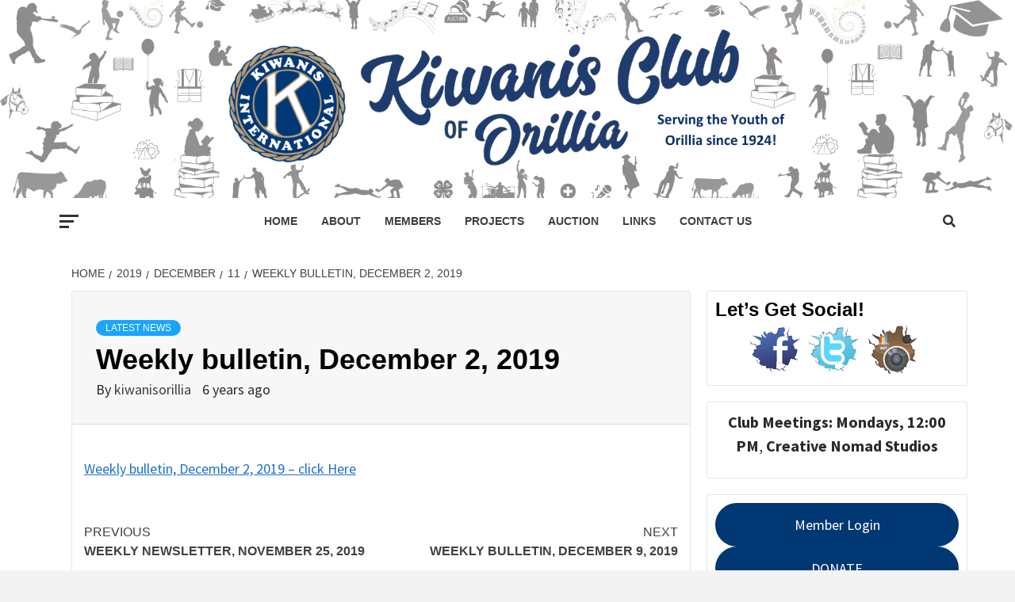

--- FILE ---
content_type: text/html; charset=UTF-8
request_url: https://kiwanisorillia.ca/2019/12/11/http-kiwanisorillia-ca-weekly-bulletin-monday-december-2nd-2019-2/
body_size: 11363
content:
<!doctype html>
<html dir="ltr" lang="en-US"
	prefix="og: https://ogp.me/ns#" >
<head>
    <meta charset="UTF-8">
    <meta name="viewport" content="width=device-width, initial-scale=1">
    <link rel="profile" href="http://gmpg.org/xfn/11">

    <title>Weekly bulletin, December 2, 2019 |</title>

		<!-- All in One SEO 4.4.0.1 - aioseo.com -->
		<meta name="robots" content="max-image-preview:large" />
		<link rel="canonical" href="https://kiwanisorillia.ca/2019/12/11/http-kiwanisorillia-ca-weekly-bulletin-monday-december-2nd-2019-2/" />
		<meta name="generator" content="All in One SEO (AIOSEO) 4.4.0.1" />
		<meta property="og:locale" content="en_US" />
		<meta property="og:site_name" content="|" />
		<meta property="og:type" content="article" />
		<meta property="og:title" content="Weekly bulletin, December 2, 2019 |" />
		<meta property="og:url" content="https://kiwanisorillia.ca/2019/12/11/http-kiwanisorillia-ca-weekly-bulletin-monday-december-2nd-2019-2/" />
		<meta property="article:published_time" content="2019-12-11T15:39:26+00:00" />
		<meta property="article:modified_time" content="2019-12-11T15:45:07+00:00" />
		<meta name="twitter:card" content="summary" />
		<meta name="twitter:title" content="Weekly bulletin, December 2, 2019 |" />
		<script type="application/ld+json" class="aioseo-schema">
			{"@context":"https:\/\/schema.org","@graph":[{"@type":"Article","@id":"https:\/\/kiwanisorillia.ca\/2019\/12\/11\/http-kiwanisorillia-ca-weekly-bulletin-monday-december-2nd-2019-2\/#article","name":"Weekly bulletin, December 2, 2019 |","headline":"Weekly bulletin, December 2, 2019","author":{"@id":"https:\/\/kiwanisorillia.ca\/author\/kiwanisorillia\/#author"},"publisher":{"@id":"https:\/\/kiwanisorillia.ca\/#organization"},"datePublished":"2019-12-11T15:39:26+00:00","dateModified":"2019-12-11T15:45:07+00:00","inLanguage":"en-US","mainEntityOfPage":{"@id":"https:\/\/kiwanisorillia.ca\/2019\/12\/11\/http-kiwanisorillia-ca-weekly-bulletin-monday-december-2nd-2019-2\/#webpage"},"isPartOf":{"@id":"https:\/\/kiwanisorillia.ca\/2019\/12\/11\/http-kiwanisorillia-ca-weekly-bulletin-monday-december-2nd-2019-2\/#webpage"},"articleSection":"Latest News"},{"@type":"BreadcrumbList","@id":"https:\/\/kiwanisorillia.ca\/2019\/12\/11\/http-kiwanisorillia-ca-weekly-bulletin-monday-december-2nd-2019-2\/#breadcrumblist","itemListElement":[{"@type":"ListItem","@id":"https:\/\/kiwanisorillia.ca\/#listItem","position":1,"item":{"@type":"WebPage","@id":"https:\/\/kiwanisorillia.ca\/","name":"Home","url":"https:\/\/kiwanisorillia.ca\/"},"nextItem":"https:\/\/kiwanisorillia.ca\/2019\/#listItem"},{"@type":"ListItem","@id":"https:\/\/kiwanisorillia.ca\/2019\/#listItem","position":2,"item":{"@type":"WebPage","@id":"https:\/\/kiwanisorillia.ca\/2019\/","name":"2019","url":"https:\/\/kiwanisorillia.ca\/2019\/"},"nextItem":"https:\/\/kiwanisorillia.ca\/2019\/12\/#listItem","previousItem":"https:\/\/kiwanisorillia.ca\/#listItem"},{"@type":"ListItem","@id":"https:\/\/kiwanisorillia.ca\/2019\/12\/#listItem","position":3,"item":{"@type":"WebPage","@id":"https:\/\/kiwanisorillia.ca\/2019\/12\/","name":"December","url":"https:\/\/kiwanisorillia.ca\/2019\/12\/"},"nextItem":"https:\/\/kiwanisorillia.ca\/2019\/12\/11\/#listItem","previousItem":"https:\/\/kiwanisorillia.ca\/2019\/#listItem"},{"@type":"ListItem","@id":"https:\/\/kiwanisorillia.ca\/2019\/12\/11\/#listItem","position":4,"item":{"@type":"WebPage","@id":"https:\/\/kiwanisorillia.ca\/2019\/12\/11\/","name":"11","url":"https:\/\/kiwanisorillia.ca\/2019\/12\/11\/"},"nextItem":"https:\/\/kiwanisorillia.ca\/2019\/12\/11\/http-kiwanisorillia-ca-weekly-bulletin-monday-december-2nd-2019-2\/#listItem","previousItem":"https:\/\/kiwanisorillia.ca\/2019\/12\/#listItem"},{"@type":"ListItem","@id":"https:\/\/kiwanisorillia.ca\/2019\/12\/11\/http-kiwanisorillia-ca-weekly-bulletin-monday-december-2nd-2019-2\/#listItem","position":5,"item":{"@type":"WebPage","@id":"https:\/\/kiwanisorillia.ca\/2019\/12\/11\/http-kiwanisorillia-ca-weekly-bulletin-monday-december-2nd-2019-2\/","name":"Weekly bulletin, December 2, 2019","url":"https:\/\/kiwanisorillia.ca\/2019\/12\/11\/http-kiwanisorillia-ca-weekly-bulletin-monday-december-2nd-2019-2\/"},"previousItem":"https:\/\/kiwanisorillia.ca\/2019\/12\/11\/#listItem"}]},{"@type":"Organization","@id":"https:\/\/kiwanisorillia.ca\/#organization","name":"Kiwanis Club of Orillia","url":"https:\/\/kiwanisorillia.ca\/"},{"@type":"Person","@id":"https:\/\/kiwanisorillia.ca\/author\/kiwanisorillia\/#author","url":"https:\/\/kiwanisorillia.ca\/author\/kiwanisorillia\/","name":"kiwanisorillia","image":{"@type":"ImageObject","@id":"https:\/\/kiwanisorillia.ca\/2019\/12\/11\/http-kiwanisorillia-ca-weekly-bulletin-monday-december-2nd-2019-2\/#authorImage","url":"https:\/\/secure.gravatar.com\/avatar\/57ce5a14bddff9490770c3421099eeca?s=96&d=mm&r=g","width":96,"height":96,"caption":"kiwanisorillia"}},{"@type":"WebPage","@id":"https:\/\/kiwanisorillia.ca\/2019\/12\/11\/http-kiwanisorillia-ca-weekly-bulletin-monday-december-2nd-2019-2\/#webpage","url":"https:\/\/kiwanisorillia.ca\/2019\/12\/11\/http-kiwanisorillia-ca-weekly-bulletin-monday-december-2nd-2019-2\/","name":"Weekly bulletin, December 2, 2019 |","inLanguage":"en-US","isPartOf":{"@id":"https:\/\/kiwanisorillia.ca\/#website"},"breadcrumb":{"@id":"https:\/\/kiwanisorillia.ca\/2019\/12\/11\/http-kiwanisorillia-ca-weekly-bulletin-monday-december-2nd-2019-2\/#breadcrumblist"},"author":{"@id":"https:\/\/kiwanisorillia.ca\/author\/kiwanisorillia\/#author"},"creator":{"@id":"https:\/\/kiwanisorillia.ca\/author\/kiwanisorillia\/#author"},"datePublished":"2019-12-11T15:39:26+00:00","dateModified":"2019-12-11T15:45:07+00:00"},{"@type":"WebSite","@id":"https:\/\/kiwanisorillia.ca\/#website","url":"https:\/\/kiwanisorillia.ca\/","inLanguage":"en-US","publisher":{"@id":"https:\/\/kiwanisorillia.ca\/#organization"}}]}
		</script>
		<!-- All in One SEO -->

<link rel='dns-prefetch' href='//fonts.googleapis.com' />
<link rel="alternate" type="application/rss+xml" title=" &raquo; Feed" href="https://kiwanisorillia.ca/feed/" />
<link rel="alternate" type="application/rss+xml" title=" &raquo; Comments Feed" href="https://kiwanisorillia.ca/comments/feed/" />
<script type="text/javascript">
window._wpemojiSettings = {"baseUrl":"https:\/\/s.w.org\/images\/core\/emoji\/14.0.0\/72x72\/","ext":".png","svgUrl":"https:\/\/s.w.org\/images\/core\/emoji\/14.0.0\/svg\/","svgExt":".svg","source":{"concatemoji":"https:\/\/kiwanisorillia.ca\/wp-includes\/js\/wp-emoji-release.min.js?ver=6.2.8"}};
/*! This file is auto-generated */
!function(e,a,t){var n,r,o,i=a.createElement("canvas"),p=i.getContext&&i.getContext("2d");function s(e,t){p.clearRect(0,0,i.width,i.height),p.fillText(e,0,0);e=i.toDataURL();return p.clearRect(0,0,i.width,i.height),p.fillText(t,0,0),e===i.toDataURL()}function c(e){var t=a.createElement("script");t.src=e,t.defer=t.type="text/javascript",a.getElementsByTagName("head")[0].appendChild(t)}for(o=Array("flag","emoji"),t.supports={everything:!0,everythingExceptFlag:!0},r=0;r<o.length;r++)t.supports[o[r]]=function(e){if(p&&p.fillText)switch(p.textBaseline="top",p.font="600 32px Arial",e){case"flag":return s("\ud83c\udff3\ufe0f\u200d\u26a7\ufe0f","\ud83c\udff3\ufe0f\u200b\u26a7\ufe0f")?!1:!s("\ud83c\uddfa\ud83c\uddf3","\ud83c\uddfa\u200b\ud83c\uddf3")&&!s("\ud83c\udff4\udb40\udc67\udb40\udc62\udb40\udc65\udb40\udc6e\udb40\udc67\udb40\udc7f","\ud83c\udff4\u200b\udb40\udc67\u200b\udb40\udc62\u200b\udb40\udc65\u200b\udb40\udc6e\u200b\udb40\udc67\u200b\udb40\udc7f");case"emoji":return!s("\ud83e\udef1\ud83c\udffb\u200d\ud83e\udef2\ud83c\udfff","\ud83e\udef1\ud83c\udffb\u200b\ud83e\udef2\ud83c\udfff")}return!1}(o[r]),t.supports.everything=t.supports.everything&&t.supports[o[r]],"flag"!==o[r]&&(t.supports.everythingExceptFlag=t.supports.everythingExceptFlag&&t.supports[o[r]]);t.supports.everythingExceptFlag=t.supports.everythingExceptFlag&&!t.supports.flag,t.DOMReady=!1,t.readyCallback=function(){t.DOMReady=!0},t.supports.everything||(n=function(){t.readyCallback()},a.addEventListener?(a.addEventListener("DOMContentLoaded",n,!1),e.addEventListener("load",n,!1)):(e.attachEvent("onload",n),a.attachEvent("onreadystatechange",function(){"complete"===a.readyState&&t.readyCallback()})),(e=t.source||{}).concatemoji?c(e.concatemoji):e.wpemoji&&e.twemoji&&(c(e.twemoji),c(e.wpemoji)))}(window,document,window._wpemojiSettings);
</script>
<style type="text/css">
img.wp-smiley,
img.emoji {
	display: inline !important;
	border: none !important;
	box-shadow: none !important;
	height: 1em !important;
	width: 1em !important;
	margin: 0 0.07em !important;
	vertical-align: -0.1em !important;
	background: none !important;
	padding: 0 !important;
}
</style>
	<link rel='stylesheet' id='wp-block-library-css' href='https://kiwanisorillia.ca/wp-includes/css/dist/block-library/style.min.css?ver=6.2.8' type='text/css' media='all' />
<link rel='stylesheet' id='Connections_Directory/Block/Carousel/Style-css' href='//kiwanisorillia.ca/wp-content/plugins/connections/assets/dist/block/carousel/style.css?ver=1687613890' type='text/css' media='all' />
<link rel='stylesheet' id='Connections_Directory/Block/Team/Style-css' href='//kiwanisorillia.ca/wp-content/plugins/connections/assets/dist/block/team/style.css?ver=1687613890' type='text/css' media='all' />
<link rel='stylesheet' id='classic-theme-styles-css' href='https://kiwanisorillia.ca/wp-includes/css/classic-themes.min.css?ver=6.2.8' type='text/css' media='all' />
<style id='global-styles-inline-css' type='text/css'>
body{--wp--preset--color--black: #000000;--wp--preset--color--cyan-bluish-gray: #abb8c3;--wp--preset--color--white: #ffffff;--wp--preset--color--pale-pink: #f78da7;--wp--preset--color--vivid-red: #cf2e2e;--wp--preset--color--luminous-vivid-orange: #ff6900;--wp--preset--color--luminous-vivid-amber: #fcb900;--wp--preset--color--light-green-cyan: #7bdcb5;--wp--preset--color--vivid-green-cyan: #00d084;--wp--preset--color--pale-cyan-blue: #8ed1fc;--wp--preset--color--vivid-cyan-blue: #0693e3;--wp--preset--color--vivid-purple: #9b51e0;--wp--preset--gradient--vivid-cyan-blue-to-vivid-purple: linear-gradient(135deg,rgba(6,147,227,1) 0%,rgb(155,81,224) 100%);--wp--preset--gradient--light-green-cyan-to-vivid-green-cyan: linear-gradient(135deg,rgb(122,220,180) 0%,rgb(0,208,130) 100%);--wp--preset--gradient--luminous-vivid-amber-to-luminous-vivid-orange: linear-gradient(135deg,rgba(252,185,0,1) 0%,rgba(255,105,0,1) 100%);--wp--preset--gradient--luminous-vivid-orange-to-vivid-red: linear-gradient(135deg,rgba(255,105,0,1) 0%,rgb(207,46,46) 100%);--wp--preset--gradient--very-light-gray-to-cyan-bluish-gray: linear-gradient(135deg,rgb(238,238,238) 0%,rgb(169,184,195) 100%);--wp--preset--gradient--cool-to-warm-spectrum: linear-gradient(135deg,rgb(74,234,220) 0%,rgb(151,120,209) 20%,rgb(207,42,186) 40%,rgb(238,44,130) 60%,rgb(251,105,98) 80%,rgb(254,248,76) 100%);--wp--preset--gradient--blush-light-purple: linear-gradient(135deg,rgb(255,206,236) 0%,rgb(152,150,240) 100%);--wp--preset--gradient--blush-bordeaux: linear-gradient(135deg,rgb(254,205,165) 0%,rgb(254,45,45) 50%,rgb(107,0,62) 100%);--wp--preset--gradient--luminous-dusk: linear-gradient(135deg,rgb(255,203,112) 0%,rgb(199,81,192) 50%,rgb(65,88,208) 100%);--wp--preset--gradient--pale-ocean: linear-gradient(135deg,rgb(255,245,203) 0%,rgb(182,227,212) 50%,rgb(51,167,181) 100%);--wp--preset--gradient--electric-grass: linear-gradient(135deg,rgb(202,248,128) 0%,rgb(113,206,126) 100%);--wp--preset--gradient--midnight: linear-gradient(135deg,rgb(2,3,129) 0%,rgb(40,116,252) 100%);--wp--preset--duotone--dark-grayscale: url('#wp-duotone-dark-grayscale');--wp--preset--duotone--grayscale: url('#wp-duotone-grayscale');--wp--preset--duotone--purple-yellow: url('#wp-duotone-purple-yellow');--wp--preset--duotone--blue-red: url('#wp-duotone-blue-red');--wp--preset--duotone--midnight: url('#wp-duotone-midnight');--wp--preset--duotone--magenta-yellow: url('#wp-duotone-magenta-yellow');--wp--preset--duotone--purple-green: url('#wp-duotone-purple-green');--wp--preset--duotone--blue-orange: url('#wp-duotone-blue-orange');--wp--preset--font-size--small: 13px;--wp--preset--font-size--medium: 20px;--wp--preset--font-size--large: 36px;--wp--preset--font-size--x-large: 42px;--wp--preset--spacing--20: 0.44rem;--wp--preset--spacing--30: 0.67rem;--wp--preset--spacing--40: 1rem;--wp--preset--spacing--50: 1.5rem;--wp--preset--spacing--60: 2.25rem;--wp--preset--spacing--70: 3.38rem;--wp--preset--spacing--80: 5.06rem;--wp--preset--shadow--natural: 6px 6px 9px rgba(0, 0, 0, 0.2);--wp--preset--shadow--deep: 12px 12px 50px rgba(0, 0, 0, 0.4);--wp--preset--shadow--sharp: 6px 6px 0px rgba(0, 0, 0, 0.2);--wp--preset--shadow--outlined: 6px 6px 0px -3px rgba(255, 255, 255, 1), 6px 6px rgba(0, 0, 0, 1);--wp--preset--shadow--crisp: 6px 6px 0px rgba(0, 0, 0, 1);}:where(.is-layout-flex){gap: 0.5em;}body .is-layout-flow > .alignleft{float: left;margin-inline-start: 0;margin-inline-end: 2em;}body .is-layout-flow > .alignright{float: right;margin-inline-start: 2em;margin-inline-end: 0;}body .is-layout-flow > .aligncenter{margin-left: auto !important;margin-right: auto !important;}body .is-layout-constrained > .alignleft{float: left;margin-inline-start: 0;margin-inline-end: 2em;}body .is-layout-constrained > .alignright{float: right;margin-inline-start: 2em;margin-inline-end: 0;}body .is-layout-constrained > .aligncenter{margin-left: auto !important;margin-right: auto !important;}body .is-layout-constrained > :where(:not(.alignleft):not(.alignright):not(.alignfull)){max-width: var(--wp--style--global--content-size);margin-left: auto !important;margin-right: auto !important;}body .is-layout-constrained > .alignwide{max-width: var(--wp--style--global--wide-size);}body .is-layout-flex{display: flex;}body .is-layout-flex{flex-wrap: wrap;align-items: center;}body .is-layout-flex > *{margin: 0;}:where(.wp-block-columns.is-layout-flex){gap: 2em;}.has-black-color{color: var(--wp--preset--color--black) !important;}.has-cyan-bluish-gray-color{color: var(--wp--preset--color--cyan-bluish-gray) !important;}.has-white-color{color: var(--wp--preset--color--white) !important;}.has-pale-pink-color{color: var(--wp--preset--color--pale-pink) !important;}.has-vivid-red-color{color: var(--wp--preset--color--vivid-red) !important;}.has-luminous-vivid-orange-color{color: var(--wp--preset--color--luminous-vivid-orange) !important;}.has-luminous-vivid-amber-color{color: var(--wp--preset--color--luminous-vivid-amber) !important;}.has-light-green-cyan-color{color: var(--wp--preset--color--light-green-cyan) !important;}.has-vivid-green-cyan-color{color: var(--wp--preset--color--vivid-green-cyan) !important;}.has-pale-cyan-blue-color{color: var(--wp--preset--color--pale-cyan-blue) !important;}.has-vivid-cyan-blue-color{color: var(--wp--preset--color--vivid-cyan-blue) !important;}.has-vivid-purple-color{color: var(--wp--preset--color--vivid-purple) !important;}.has-black-background-color{background-color: var(--wp--preset--color--black) !important;}.has-cyan-bluish-gray-background-color{background-color: var(--wp--preset--color--cyan-bluish-gray) !important;}.has-white-background-color{background-color: var(--wp--preset--color--white) !important;}.has-pale-pink-background-color{background-color: var(--wp--preset--color--pale-pink) !important;}.has-vivid-red-background-color{background-color: var(--wp--preset--color--vivid-red) !important;}.has-luminous-vivid-orange-background-color{background-color: var(--wp--preset--color--luminous-vivid-orange) !important;}.has-luminous-vivid-amber-background-color{background-color: var(--wp--preset--color--luminous-vivid-amber) !important;}.has-light-green-cyan-background-color{background-color: var(--wp--preset--color--light-green-cyan) !important;}.has-vivid-green-cyan-background-color{background-color: var(--wp--preset--color--vivid-green-cyan) !important;}.has-pale-cyan-blue-background-color{background-color: var(--wp--preset--color--pale-cyan-blue) !important;}.has-vivid-cyan-blue-background-color{background-color: var(--wp--preset--color--vivid-cyan-blue) !important;}.has-vivid-purple-background-color{background-color: var(--wp--preset--color--vivid-purple) !important;}.has-black-border-color{border-color: var(--wp--preset--color--black) !important;}.has-cyan-bluish-gray-border-color{border-color: var(--wp--preset--color--cyan-bluish-gray) !important;}.has-white-border-color{border-color: var(--wp--preset--color--white) !important;}.has-pale-pink-border-color{border-color: var(--wp--preset--color--pale-pink) !important;}.has-vivid-red-border-color{border-color: var(--wp--preset--color--vivid-red) !important;}.has-luminous-vivid-orange-border-color{border-color: var(--wp--preset--color--luminous-vivid-orange) !important;}.has-luminous-vivid-amber-border-color{border-color: var(--wp--preset--color--luminous-vivid-amber) !important;}.has-light-green-cyan-border-color{border-color: var(--wp--preset--color--light-green-cyan) !important;}.has-vivid-green-cyan-border-color{border-color: var(--wp--preset--color--vivid-green-cyan) !important;}.has-pale-cyan-blue-border-color{border-color: var(--wp--preset--color--pale-cyan-blue) !important;}.has-vivid-cyan-blue-border-color{border-color: var(--wp--preset--color--vivid-cyan-blue) !important;}.has-vivid-purple-border-color{border-color: var(--wp--preset--color--vivid-purple) !important;}.has-vivid-cyan-blue-to-vivid-purple-gradient-background{background: var(--wp--preset--gradient--vivid-cyan-blue-to-vivid-purple) !important;}.has-light-green-cyan-to-vivid-green-cyan-gradient-background{background: var(--wp--preset--gradient--light-green-cyan-to-vivid-green-cyan) !important;}.has-luminous-vivid-amber-to-luminous-vivid-orange-gradient-background{background: var(--wp--preset--gradient--luminous-vivid-amber-to-luminous-vivid-orange) !important;}.has-luminous-vivid-orange-to-vivid-red-gradient-background{background: var(--wp--preset--gradient--luminous-vivid-orange-to-vivid-red) !important;}.has-very-light-gray-to-cyan-bluish-gray-gradient-background{background: var(--wp--preset--gradient--very-light-gray-to-cyan-bluish-gray) !important;}.has-cool-to-warm-spectrum-gradient-background{background: var(--wp--preset--gradient--cool-to-warm-spectrum) !important;}.has-blush-light-purple-gradient-background{background: var(--wp--preset--gradient--blush-light-purple) !important;}.has-blush-bordeaux-gradient-background{background: var(--wp--preset--gradient--blush-bordeaux) !important;}.has-luminous-dusk-gradient-background{background: var(--wp--preset--gradient--luminous-dusk) !important;}.has-pale-ocean-gradient-background{background: var(--wp--preset--gradient--pale-ocean) !important;}.has-electric-grass-gradient-background{background: var(--wp--preset--gradient--electric-grass) !important;}.has-midnight-gradient-background{background: var(--wp--preset--gradient--midnight) !important;}.has-small-font-size{font-size: var(--wp--preset--font-size--small) !important;}.has-medium-font-size{font-size: var(--wp--preset--font-size--medium) !important;}.has-large-font-size{font-size: var(--wp--preset--font-size--large) !important;}.has-x-large-font-size{font-size: var(--wp--preset--font-size--x-large) !important;}
.wp-block-navigation a:where(:not(.wp-element-button)){color: inherit;}
:where(.wp-block-columns.is-layout-flex){gap: 2em;}
.wp-block-pullquote{font-size: 1.5em;line-height: 1.6;}
</style>
<link rel='stylesheet' id='contact-form-7-css' href='https://kiwanisorillia.ca/wp-content/plugins/contact-form-7/includes/css/styles.css?ver=5.7.7' type='text/css' media='all' />
<link rel='stylesheet' id='jquery.fancybox-css' href='https://kiwanisorillia.ca/wp-content/plugins/fancy-box/jquery.fancybox.css?ver=1.2.6' type='text/css' media='all' />
<link rel='stylesheet' id='social-widget-css' href='https://kiwanisorillia.ca/wp-content/plugins/social-media-widget/social_widget.css?ver=6.2.8' type='text/css' media='all' />
<link rel='stylesheet' id='sidebar-login-css' href='https://kiwanisorillia.ca/wp-content/plugins/sidebar-login/build/sidebar-login.css?ver=1629047463' type='text/css' media='all' />
<link rel='stylesheet' id='font-awesome-v5-css' href='https://kiwanisorillia.ca/wp-content/themes/magazine-7/assets/font-awesome-v5/css/fontawesome-all.min.css?ver=6.2.8' type='text/css' media='all' />
<link rel='stylesheet' id='bootstrap-css' href='https://kiwanisorillia.ca/wp-content/themes/magazine-7/assets/bootstrap/css/bootstrap.min.css?ver=6.2.8' type='text/css' media='all' />
<link rel='stylesheet' id='slick-css' href='https://kiwanisorillia.ca/wp-content/themes/magazine-7/assets/slick/css/slick.min.css?ver=6.2.8' type='text/css' media='all' />
<link rel='stylesheet' id='sidr-css' href='https://kiwanisorillia.ca/wp-content/themes/magazine-7/assets/sidr/css/jquery.sidr.dark.css?ver=6.2.8' type='text/css' media='all' />
<link rel='stylesheet' id='magnific-popup-css' href='https://kiwanisorillia.ca/wp-content/themes/magazine-7/assets/magnific-popup/magnific-popup.css?ver=6.2.8' type='text/css' media='all' />
<link rel='stylesheet' id='magazine-7-google-fonts-css' href='https://fonts.googleapis.com/css?family=Source%20Sans%20Pro:400,400i,700,700i|Montserrat:400,700&#038;subset=latin,latin-ext' type='text/css' media='all' />
<link rel='stylesheet' id='magazine-7-style-css' href='https://kiwanisorillia.ca/wp-content/themes/magazine-7/style.css?ver=2.2.0' type='text/css' media='all' />
<link rel='stylesheet' id='cn-public-css' href='//kiwanisorillia.ca/wp-content/plugins/connections/assets/dist/frontend/style.css?ver=10.4.45-1687613890' type='text/css' media='all' />
<link rel='stylesheet' id='cnt-profile-css' href='//kiwanisorillia.ca/wp-content/plugins/connections/templates/profile/profile.css?ver=3.0' type='text/css' media='all' />
<link rel='stylesheet' id='tmm-css' href='https://kiwanisorillia.ca/wp-content/plugins/team-members/inc/css/tmm_style.css?ver=6.2.8' type='text/css' media='all' />
<link rel='stylesheet' id='cn-brandicons-css' href='//kiwanisorillia.ca/wp-content/plugins/connections/assets/vendor/icomoon-brands/style.css?ver=10.4.45' type='text/css' media='all' />
<link rel='stylesheet' id='cn-chosen-css' href='//kiwanisorillia.ca/wp-content/plugins/connections/assets/vendor/chosen/chosen.min.css?ver=1.8.7' type='text/css' media='all' />
<script type='text/javascript' src='https://kiwanisorillia.ca/wp-includes/js/jquery/jquery.min.js?ver=3.6.4' id='jquery-core-js'></script>
<script type='text/javascript' src='https://kiwanisorillia.ca/wp-includes/js/jquery/jquery-migrate.min.js?ver=3.4.0' id='jquery-migrate-js'></script>
<script type='text/javascript' src='https://kiwanisorillia.ca/wp-content/plugins/fancy-box/jquery.fancybox.js?ver=1.2.6' id='jquery.fancybox-js'></script>
<script type='text/javascript' src='https://kiwanisorillia.ca/wp-content/plugins/fancy-box/jquery.easing.js?ver=1.3' id='jquery.easing-js'></script>
<link rel="https://api.w.org/" href="https://kiwanisorillia.ca/wp-json/" /><link rel="alternate" type="application/json" href="https://kiwanisorillia.ca/wp-json/wp/v2/posts/2057" /><link rel="EditURI" type="application/rsd+xml" title="RSD" href="https://kiwanisorillia.ca/xmlrpc.php?rsd" />
<link rel="wlwmanifest" type="application/wlwmanifest+xml" href="https://kiwanisorillia.ca/wp-includes/wlwmanifest.xml" />
<meta name="generator" content="WordPress 6.2.8" />
<link rel='shortlink' href='https://kiwanisorillia.ca/?p=2057' />
<link rel="alternate" type="application/json+oembed" href="https://kiwanisorillia.ca/wp-json/oembed/1.0/embed?url=https%3A%2F%2Fkiwanisorillia.ca%2F2019%2F12%2F11%2Fhttp-kiwanisorillia-ca-weekly-bulletin-monday-december-2nd-2019-2%2F" />
<link rel="alternate" type="text/xml+oembed" href="https://kiwanisorillia.ca/wp-json/oembed/1.0/embed?url=https%3A%2F%2Fkiwanisorillia.ca%2F2019%2F12%2F11%2Fhttp-kiwanisorillia-ca-weekly-bulletin-monday-december-2nd-2019-2%2F&#038;format=xml" />
<style type="text/css">
    .calnk a:hover {
        background-position:0 0;
        text-decoration:none;  
        color:#000000;
        border-bottom:1px dotted #000000;
     }
    .calnk a:visited {
        text-decoration:none;
        color:#000000;
        border-bottom:1px dotted #000000;
    }
    .calnk a {
        text-decoration:none; 
        color:#000000; 
        border-bottom:1px dotted #000000;
    }
    .calnk a span { 
        display:none; 
    }
    .calnk a:hover span {
        color:#333333; 
        background:#F6F79B; 
        display:block;
        position:absolute; 
        margin-top:1px; 
        padding:5px; 
        width:150px; 
        z-index:100;
        line-height:1.2em;
    }
    .calendar-table {
        border:0 !important;
        width:100% !important;
        border-collapse:separate !important;
        border-spacing:2px !important;
    }
    .calendar-heading {
        height:25px;
        text-align:center;
        border:1px solid #D6DED5;
        background-color:#E4EBE3;
    }
    .calendar-next {
        width:25%;
        text-align:center;
    }
    .calendar-prev {
        width:25%;
        text-align:center;
    }
    .calendar-month {
        width:50%;
        text-align:center;
        font-weight:bold;
    }
    .normal-day-heading {
        text-align:center;
        width:25px;
        height:25px;
        font-size:0.8em;
        border:1px solid #DFE6DE;
        background-color:#EBF2EA;
    }
    .weekend-heading {
        text-align:center;
        width:25px;
        height:25px;
        font-size:0.8em;
        border:1px solid #DFE6DE;
        background-color:#EBF2EA;
        color:#FF0000;
    }
    .day-with-date {
        vertical-align:text-top;
        text-align:left;
        width:60px;
        height:60px;
        border:1px solid #DFE6DE;
    }
    .no-events {

    }
    .day-without-date {
        width:60px;
        height:60px;
        border:1px solid #E9F0E8;
    }
    span.weekend {
        color:#FF0000;
    }
    .current-day {
        vertical-align:text-top;
        text-align:left;
        width:60px;
        height:60px;
        border:1px solid #BFBFBF;
        background-color:#E4EBE3;
    }
    span.event {
        font-size:0.75em;
    }
    .kjo-link {
        font-size:0.75em;
        text-align:center;
    }
    .calendar-date-switcher {
        height:25px;
        text-align:center;
        border:1px solid #D6DED5;
        background-color:#E4EBE3;
    }
    .calendar-date-switcher form {
        margin:2px;
    }
    .calendar-date-switcher input {
        border:1px #D6DED5 solid;
        margin:0;
    }
    .calendar-date-switcher select {
        border:1px #D6DED5 solid;
        margin:0;
    }
    .calnk a:hover span span.event-title {
        padding:0;
        text-align:center;
        font-weight:bold;
        font-size:1.2em;
        margin-left:0px;
    }
    .calnk a:hover span span.event-title-break {
        width:96%;
        text-align:center;
        height:1px;
        margin-top:5px;
        margin-right:2%;
        padding:0;
        background-color:#000000;
        margin-left:0px;
    }
    .calnk a:hover span span.event-content-break {
        width:96%;
        text-align:center;
        height:1px;
        margin-top:5px;
        margin-right:2%;
        padding:0;
        background-color:#000000;
        margin-left:0px;
    }
    .page-upcoming-events {
        font-size:80%;
    }
    .page-todays-events {
        font-size:80%;
    }
    .calendar-table table,tbody,tr,td {
        margin:0 !important;
        padding:0 !important;
    }
    table.calendar-table {
        margin-bottom:5px !important;
    }
    .cat-key {
        width:100%;
        margin-top:30px;
        padding:5px;
        border:0 !important;
    }
    .cal-separate {
       border:0 !important;
       margin-top:10px;
    }
    table.cat-key {
       margin-top:5px !important;
       border:1px solid #DFE6DE !important;
       border-collapse:separate !important;
       border-spacing:4px !important;
       margin-left:2px !important;
       width:99.5% !important;
       margin-bottom:5px !important;
    }
    .cat-key td {
       border:0 !important;
    }
</style>
<script type="text/javascript">
  jQuery(document).ready(function($){
    var select = $('a[href$=".bmp"],a[href$=".gif"],a[href$=".jpg"],a[href$=".jpeg"],a[href$=".png"],a[href$=".BMP"],a[href$=".GIF"],a[href$=".JPG"],a[href$=".JPEG"],a[href$=".PNG"]');
    select.attr('rel', 'fancybox');
    select.fancybox();
  });
</script>
<style>
	span.oe_textdirection { unicode-bidi: bidi-override; direction: rtl; }
	span.oe_displaynone { display: none; }
</style>
        <style type="text/css">
                        body .masthead-banner.data-bg:after {
                background: rgba(0,0,0,0);
            }
                        .site-title a,
            .site-description {
                color: #000000;
            }

            .site-branding .site-title {
                font-size: 100px;
            }

            @media only screen and (max-width: 640px) {
                .site-branding .site-title {
                    font-size: 60px;

                }

            @media only screen and (max-width: 640px) {
                .site-branding .site-title {
                    font-size: 50px;

                }

                        .elementor-template-full-width .elementor-section.elementor-section-full_width > .elementor-container,
            .elementor-template-full-width .elementor-section.elementor-section-boxed > .elementor-container{
                max-width: 1170px;
            }
            @media (min-width: 1600px){
                .elementor-template-full-width .elementor-section.elementor-section-full_width > .elementor-container,
                .elementor-template-full-width .elementor-section.elementor-section-boxed > .elementor-container{
                    max-width: 1570px;
                }
            }

        </style>
        <style type="text/css" id="custom-background-css">
body.custom-background { background-image: url("https://kiwanisorillia.ca/wp-content/uploads/2022/06/Untitled-design1.png"); background-position: center center; background-size: auto; background-repeat: repeat; background-attachment: scroll; }
</style>
	</head>

<body class="post-template-default single single-post postid-2057 single-format-standard custom-background align-content-left">
    <svg xmlns="http://www.w3.org/2000/svg" viewBox="0 0 0 0" width="0" height="0" focusable="false" role="none" style="visibility: hidden; position: absolute; left: -9999px; overflow: hidden;" ><defs><filter id="wp-duotone-dark-grayscale"><feColorMatrix color-interpolation-filters="sRGB" type="matrix" values=" .299 .587 .114 0 0 .299 .587 .114 0 0 .299 .587 .114 0 0 .299 .587 .114 0 0 " /><feComponentTransfer color-interpolation-filters="sRGB" ><feFuncR type="table" tableValues="0 0.49803921568627" /><feFuncG type="table" tableValues="0 0.49803921568627" /><feFuncB type="table" tableValues="0 0.49803921568627" /><feFuncA type="table" tableValues="1 1" /></feComponentTransfer><feComposite in2="SourceGraphic" operator="in" /></filter></defs></svg><svg xmlns="http://www.w3.org/2000/svg" viewBox="0 0 0 0" width="0" height="0" focusable="false" role="none" style="visibility: hidden; position: absolute; left: -9999px; overflow: hidden;" ><defs><filter id="wp-duotone-grayscale"><feColorMatrix color-interpolation-filters="sRGB" type="matrix" values=" .299 .587 .114 0 0 .299 .587 .114 0 0 .299 .587 .114 0 0 .299 .587 .114 0 0 " /><feComponentTransfer color-interpolation-filters="sRGB" ><feFuncR type="table" tableValues="0 1" /><feFuncG type="table" tableValues="0 1" /><feFuncB type="table" tableValues="0 1" /><feFuncA type="table" tableValues="1 1" /></feComponentTransfer><feComposite in2="SourceGraphic" operator="in" /></filter></defs></svg><svg xmlns="http://www.w3.org/2000/svg" viewBox="0 0 0 0" width="0" height="0" focusable="false" role="none" style="visibility: hidden; position: absolute; left: -9999px; overflow: hidden;" ><defs><filter id="wp-duotone-purple-yellow"><feColorMatrix color-interpolation-filters="sRGB" type="matrix" values=" .299 .587 .114 0 0 .299 .587 .114 0 0 .299 .587 .114 0 0 .299 .587 .114 0 0 " /><feComponentTransfer color-interpolation-filters="sRGB" ><feFuncR type="table" tableValues="0.54901960784314 0.98823529411765" /><feFuncG type="table" tableValues="0 1" /><feFuncB type="table" tableValues="0.71764705882353 0.25490196078431" /><feFuncA type="table" tableValues="1 1" /></feComponentTransfer><feComposite in2="SourceGraphic" operator="in" /></filter></defs></svg><svg xmlns="http://www.w3.org/2000/svg" viewBox="0 0 0 0" width="0" height="0" focusable="false" role="none" style="visibility: hidden; position: absolute; left: -9999px; overflow: hidden;" ><defs><filter id="wp-duotone-blue-red"><feColorMatrix color-interpolation-filters="sRGB" type="matrix" values=" .299 .587 .114 0 0 .299 .587 .114 0 0 .299 .587 .114 0 0 .299 .587 .114 0 0 " /><feComponentTransfer color-interpolation-filters="sRGB" ><feFuncR type="table" tableValues="0 1" /><feFuncG type="table" tableValues="0 0.27843137254902" /><feFuncB type="table" tableValues="0.5921568627451 0.27843137254902" /><feFuncA type="table" tableValues="1 1" /></feComponentTransfer><feComposite in2="SourceGraphic" operator="in" /></filter></defs></svg><svg xmlns="http://www.w3.org/2000/svg" viewBox="0 0 0 0" width="0" height="0" focusable="false" role="none" style="visibility: hidden; position: absolute; left: -9999px; overflow: hidden;" ><defs><filter id="wp-duotone-midnight"><feColorMatrix color-interpolation-filters="sRGB" type="matrix" values=" .299 .587 .114 0 0 .299 .587 .114 0 0 .299 .587 .114 0 0 .299 .587 .114 0 0 " /><feComponentTransfer color-interpolation-filters="sRGB" ><feFuncR type="table" tableValues="0 0" /><feFuncG type="table" tableValues="0 0.64705882352941" /><feFuncB type="table" tableValues="0 1" /><feFuncA type="table" tableValues="1 1" /></feComponentTransfer><feComposite in2="SourceGraphic" operator="in" /></filter></defs></svg><svg xmlns="http://www.w3.org/2000/svg" viewBox="0 0 0 0" width="0" height="0" focusable="false" role="none" style="visibility: hidden; position: absolute; left: -9999px; overflow: hidden;" ><defs><filter id="wp-duotone-magenta-yellow"><feColorMatrix color-interpolation-filters="sRGB" type="matrix" values=" .299 .587 .114 0 0 .299 .587 .114 0 0 .299 .587 .114 0 0 .299 .587 .114 0 0 " /><feComponentTransfer color-interpolation-filters="sRGB" ><feFuncR type="table" tableValues="0.78039215686275 1" /><feFuncG type="table" tableValues="0 0.94901960784314" /><feFuncB type="table" tableValues="0.35294117647059 0.47058823529412" /><feFuncA type="table" tableValues="1 1" /></feComponentTransfer><feComposite in2="SourceGraphic" operator="in" /></filter></defs></svg><svg xmlns="http://www.w3.org/2000/svg" viewBox="0 0 0 0" width="0" height="0" focusable="false" role="none" style="visibility: hidden; position: absolute; left: -9999px; overflow: hidden;" ><defs><filter id="wp-duotone-purple-green"><feColorMatrix color-interpolation-filters="sRGB" type="matrix" values=" .299 .587 .114 0 0 .299 .587 .114 0 0 .299 .587 .114 0 0 .299 .587 .114 0 0 " /><feComponentTransfer color-interpolation-filters="sRGB" ><feFuncR type="table" tableValues="0.65098039215686 0.40392156862745" /><feFuncG type="table" tableValues="0 1" /><feFuncB type="table" tableValues="0.44705882352941 0.4" /><feFuncA type="table" tableValues="1 1" /></feComponentTransfer><feComposite in2="SourceGraphic" operator="in" /></filter></defs></svg><svg xmlns="http://www.w3.org/2000/svg" viewBox="0 0 0 0" width="0" height="0" focusable="false" role="none" style="visibility: hidden; position: absolute; left: -9999px; overflow: hidden;" ><defs><filter id="wp-duotone-blue-orange"><feColorMatrix color-interpolation-filters="sRGB" type="matrix" values=" .299 .587 .114 0 0 .299 .587 .114 0 0 .299 .587 .114 0 0 .299 .587 .114 0 0 " /><feComponentTransfer color-interpolation-filters="sRGB" ><feFuncR type="table" tableValues="0.098039215686275 1" /><feFuncG type="table" tableValues="0 0.66274509803922" /><feFuncB type="table" tableValues="0.84705882352941 0.41960784313725" /><feFuncA type="table" tableValues="1 1" /></feComponentTransfer><feComposite in2="SourceGraphic" operator="in" /></filter></defs></svg>
    <div id="af-preloader">
        <div id="loader-wrapper">
            <div id="loader"></div>
        </div>
    </div>

<div id="page" class="site">
    <a class="skip-link screen-reader-text" href="#content">Skip to content</a>

<div class="magazine-7-woocommerce-store-notice">
    </div>
<header id="masthead" class="site-header">
        <div class="masthead-banner data-bg" data-background="https://kiwanisorillia.ca/wp-content/uploads/2023/07/Kiwanis-Club-of-Orillia-1000-×-300-px.png">
        <div class="container">
            <div class="row">
                <div class="col-md-12">
                    <div class="site-branding">
                                                    <p class="site-title font-family-1">
                                <a href="https://kiwanisorillia.ca/" rel="home"></a>
                            </p>
                        
                                            </div>
                </div>
            </div>
        </div>
    </div>
    <nav id="site-navigation" class="main-navigation">
        <div class="container">
            <div class="row">
                <div class="col-md-12">
                    <div class="navigation-container">
                                                    <span class="offcanvas">
                                     <a href="#offcanvasCollapse" class="offcanvas-nav">
                                           <div class="offcanvas-menu">
                                               <span class="mbtn-top"></span>
                                               <span class="mbtn-mid"></span>
                                               <span class="mbtn-bot"></span>
                                           </div>
                                       </a>
                                </span>
                        
                        <span class="toggle-menu" aria-controls="primary-menu" aria-expanded="false">
                                <span class="screen-reader-text">Primary Menu</span>
                                 <i class="ham"></i>
                            </span>

                        <div class="menu main-menu"><ul id="primary-menu" class="menu"><li id="menu-item-9" class="menu-item menu-item-type-post_type menu-item-object-page menu-item-home menu-item-9"><a href="https://kiwanisorillia.ca/">Home</a></li>
<li id="menu-item-4" class="menu-item menu-item-type-post_type menu-item-object-page menu-item-4"><a href="https://kiwanisorillia.ca/about/">About</a></li>
<li id="menu-item-1915" class="menu-item menu-item-type-post_type menu-item-object-page menu-item-1915"><a href="https://kiwanisorillia.ca/members-2/">Members</a></li>
<li id="menu-item-25" class="menu-item menu-item-type-post_type menu-item-object-page menu-item-25"><a href="https://kiwanisorillia.ca/projects/">Projects</a></li>
<li id="menu-item-55" class="menu-item menu-item-type-post_type menu-item-object-page menu-item-55"><a href="https://kiwanisorillia.ca/auction/">Auction</a></li>
<li id="menu-item-63" class="menu-item menu-item-type-post_type menu-item-object-page menu-item-63"><a href="https://kiwanisorillia.ca/links/">Links</a></li>
<li id="menu-item-20" class="menu-item menu-item-type-post_type menu-item-object-page menu-item-20"><a href="https://kiwanisorillia.ca/contact/">Contact Us</a></li>
</ul></div>

                        <div class="cart-search">
                            
                            <a  href="javascript:void(0)" class="af-search-click icon-search">
                                    <i class="fa fa-search"></i>
                            </a>
                        </div>



                    </div>
                </div>
            </div>
        </div>
    </nav>
</header>
<div id="af-search-wrap">
    <div class="af-search-box table-block">
        <div class="table-block-child v-center text-center">
            <form role="search" method="get" class="search-form" action="https://kiwanisorillia.ca/">
				<label>
					<span class="screen-reader-text">Search for:</span>
					<input type="search" class="search-field" placeholder="Search &hellip;" value="" name="s" />
				</label>
				<input type="submit" class="search-submit" value="Search" />
			</form>        </div>
    </div>
    <div class="af-search-close af-search-click">
        <span></span>
        <span></span>
    </div>
</div>








    <div id="content" class="site-content">


        <div class="em-breadcrumbs font-family-1">
            <div class="container">
                <div class="row">
                    <div class="col-sm-12">
                        <div role="navigation" aria-label="Breadcrumbs" class="breadcrumb-trail breadcrumbs" itemprop="breadcrumb"><ul class="trail-items" itemscope itemtype="http://schema.org/BreadcrumbList"><meta name="numberOfItems" content="5" /><meta name="itemListOrder" content="Ascending" /><li itemprop="itemListElement" itemscope itemtype="http://schema.org/ListItem" class="trail-item trail-begin"><a href="https://kiwanisorillia.ca/" rel="home" itemprop="item"><span itemprop="name">Home</span></a><meta itemprop="position" content="1" /></li><li itemprop="itemListElement" itemscope itemtype="http://schema.org/ListItem" class="trail-item"><a href="https://kiwanisorillia.ca/2019/" itemprop="item"><span itemprop="name">2019</span></a><meta itemprop="position" content="2" /></li><li itemprop="itemListElement" itemscope itemtype="http://schema.org/ListItem" class="trail-item"><a href="https://kiwanisorillia.ca/2019/12/" itemprop="item"><span itemprop="name">December</span></a><meta itemprop="position" content="3" /></li><li itemprop="itemListElement" itemscope itemtype="http://schema.org/ListItem" class="trail-item"><a href="https://kiwanisorillia.ca/2019/12/11/" itemprop="item"><span itemprop="name">11</span></a><meta itemprop="position" content="4" /></li><li itemprop="itemListElement" itemscope itemtype="http://schema.org/ListItem" class="trail-item trail-end"><a href="https://kiwanisorillia.ca/2019/12/11/http-kiwanisorillia-ca-weekly-bulletin-monday-december-2nd-2019-2/" itemprop="item"><span itemprop="name">Weekly bulletin, December 2, 2019</span></a><meta itemprop="position" content="5" /></li></ul></div>                    </div>
                </div>
            </div>
        </div>


        <div class="container">
        <div class="row">
            <div class="col-sm-12">
                <div id="primary" class="content-area">
                    <main id="main" class="site-main">

                                                    <article id="post-2057" class="post-2057 post type-post status-publish format-standard hentry category-latest-news">
                                <div class="entry-content-wrap">
                                    <header class="entry-header">    
        <div class="header-details-wrapper">
        <div class="entry-header-details">
                            <div class="figure-categories figure-categories-bg">
                                        <ul class="cat-links"><li class="meta-category">
                             <a class="magazine-7-categories category-color-1" href="https://kiwanisorillia.ca/category/latest-news/" alt="View all posts in Latest News"> 
                                 Latest News
                             </a>
                        </li></ul>                </div>
                        <h1 class="entry-title">Weekly bulletin, December 2, 2019</h1>            
        <span class="author-links">

        <span class="item-metadata posts-author">
            <span class="">By</span>
                            <a href="https://kiwanisorillia.ca/author/kiwanisorillia/">
                    kiwanisorillia                </a>
               </span>


            <span class="item-metadata posts-date">
            6 years ago        </span>
        </span>
                                
                    </div>
    </div>
</header><!-- .entry-header -->                                    

    <div class="entry-content">
        <p><a href="https://kiwanisorillia.ca/wp-content/uploads/2019/12/Weekly-bulletin-Monday-December-2nd-2019-1.pdf">Weekly bulletin, December 2, 2019 &#8211; click Here</a></p>                    <div class="post-item-metadata entry-meta">
                            </div>
                
	<nav class="navigation post-navigation" aria-label="Continue Reading">
		<h2 class="screen-reader-text">Continue Reading</h2>
		<div class="nav-links"><div class="nav-previous"><a href="https://kiwanisorillia.ca/2019/12/01/weekly-newsletter-november-25-2019/" rel="prev"><span class="em-post-navigation">Previous</span> Weekly Newsletter, November 25, 2019</a></div><div class="nav-next"><a href="https://kiwanisorillia.ca/2019/12/11/weekly-bulletin-december-9-2019/" rel="next"><span class="em-post-navigation">Next</span> Weekly bulletin, December 9, 2019</a></div></div>
	</nav>            </div><!-- .entry-content -->


                                </div>
                                                            </article>
                        
                    </main><!-- #main -->
                </div><!-- #primary -->
                                
<aside id="secondary" class="widget-area">
	<div id="social-widget-4" class="widget magazine-7-widget Social_Widget"><h2 class="widget-title widget-title-1"><span>Let&#8217;s Get Social!</span></h2><div class="socialmedia-buttons smw_center"><a href="https://www.facebook.com/OrilliaKiwanisClub" rel="nofollow" target="_blank"><img width="64" height="64" src="https://kiwanisorillia.ca/wp-content/plugins/social-media-widget/images/cutout/64/facebook.png" 
				alt="Follow us on Facebook Facebook" 
				title="Follow us on Facebook Facebook" style="opacity: 0.8; -moz-opacity: 0.8;" class="fade" /></a><a href="http://www.twitter.com" rel="nofollow" target="_blank"><img width="64" height="64" src="https://kiwanisorillia.ca/wp-content/plugins/social-media-widget/images/cutout/64/twitter.png" 
				alt="Follow us on Facebook Twitter" 
				title="Follow us on Facebook Twitter" style="opacity: 0.8; -moz-opacity: 0.8;" class="fade" /></a><a href="http://www.instagram.com/kiwaniscluboforillia" rel="nofollow" target="_blank"><img width="64" height="64" src="https://kiwanisorillia.ca/wp-content/plugins/social-media-widget/images/cutout/64/instagram.png" 
				alt="Follow us on Facebook Instagram" 
				title="Follow us on Facebook Instagram" style="opacity: 0.8; -moz-opacity: 0.8;" class="fade" /></a></div></div><div id="block-23" class="widget magazine-7-widget widget_block widget_text">
<p class="has-text-align-center has-medium-font-size"><strong>Club Meetings: Mondays, 12:00 PM</strong>, <strong>Creative Nomad Studios</strong></p>
</div><div id="block-12" class="widget magazine-7-widget widget_block">
<div class="wp-block-buttons is-layout-flex">
<div class="wp-block-button has-custom-width wp-block-button__width-100 is-style-fill"><a class="wp-block-button__link has-white-color has-text-color has-background wp-element-button" href="https://kiwanisorillia.ca/members-only/" style="border-radius:50px;background-color:#003874" target="_blank" rel="noreferrer noopener">Member Login</a></div>



<div class="wp-block-button has-custom-width wp-block-button__width-100 is-style-fill"><a class="wp-block-button__link has-white-color has-text-color has-background wp-element-button" href="https://www.canadahelps.org/en/dn/8988?v2=true" style="border-radius:50px;background-color:#003874" target="_blank" rel="noreferrer noopener">DONATE</a></div>



<div class="wp-block-button has-custom-width wp-block-button__width-100 is-style-fill"><a class="wp-block-button__link has-white-color has-text-color has-background wp-element-button" href="https://kiwanisorillia.ca/wp-content/uploads/2025/03/Kiwanis-New-Member-Form-Mar-17.pdf" style="border-radius:50px;background-color:#003874" target="_blank" rel="noreferrer noopener">Become a Member</a></div>



<div class="wp-block-button has-custom-width wp-block-button__width-100 is-style-fill"><a class="wp-block-button__link has-white-color has-text-color has-background wp-element-button" href="http://orilliakiwanismusicfestival.com/" style="border-radius:50px;background-color:#003874" target="_blank" rel="noreferrer noopener">Kiwanis Musical Festival</a></div>



<div class="wp-block-button has-custom-width wp-block-button__width-100 is-style-fill"><a class="wp-block-button__link has-white-color has-text-color has-background wp-element-button" href="https://kiwanisorillia.ca/childrens-safety-village/" style="border-radius:50px;background-color:#003874" target="_blank" rel="noreferrer noopener">Children’s Safety Village</a></div>



<div class="wp-block-button has-custom-width wp-block-button__width-100 is-style-fill"><a class="wp-block-button__link has-white-color has-text-color has-background wp-element-button" href="https://kiwanisorillia.ca/wp-content/uploads/2025/08/Kiwanis_Club_Orillia_Grant_Application_Fillable-Aug-2025.pdf" style="border-radius:50px;background-color:#003874" target="_blank" rel="noreferrer noopener">Grant Application</a></div>
</div>
</div><div id="block-14" class="widget magazine-7-widget widget_block widget_media_image"><div class="wp-block-image">
<figure class="aligncenter size-full is-resized"><a href="https://kiwanisorillia.ca/wp-content/uploads/2012/02/Banner.jpg"><img decoding="async" loading="lazy" src="https://kiwanisorillia.ca/wp-content/uploads/2012/02/Banner.jpg" alt="" class="wp-image-286" width="537" height="1362" srcset="https://kiwanisorillia.ca/wp-content/uploads/2012/02/Banner.jpg 386w, https://kiwanisorillia.ca/wp-content/uploads/2012/02/Banner-118x300.jpg 118w" sizes="(max-width: 537px) 100vw, 537px" /></a></figure></div></div><div id="block-18" class="widget magazine-7-widget widget_block">
<h4 class="wp-block-heading">COMMUNITY SAFETY RESOURCES</h4>
</div><div id="block-19" class="widget magazine-7-widget widget_block">
<ul>
<li><a href="https://211ontario.ca/"><strong>211 Ontario</strong></a></li>



<li><strong>Emergency</strong>&nbsp;911</li>



<li><strong>OPP (Non Emergency)</strong>&nbsp;1-888-310-1122</li>



<li><strong>Canadian Mental Health Assoc. CMHA&nbsp;</strong>(Mental Health, Substance use and Gambling) 1-888-329-5846</li>



<li><strong>Children’s Aid Society Crisis Line</strong><br>1-705-325-1005</li>



<li><strong>Child Advocacy Centre Simcoe/Muskoka</strong>&nbsp;705-327-0118</li>



<li><strong>Crime Stoppers Canada</strong>&nbsp;1-800-222-8477</li>



<li><strong>Food Bank – The Sharing Place&nbsp;</strong><br>705-327-4273</li>



<li><strong>Kids Help Phone</strong>&nbsp;1-800-668-6868</li>



<li><strong>Lesbian Gay Bi Trans Youth Line</strong>1-800-268-9688</li>



<li><strong>Orillia After Hours Medical Clinic&nbsp;</strong>705-327-0578</li>



<li><strong>Orillia Soldiers Memorial Hospital&nbsp;</strong>705-325-2201</li>



<li><strong>Orillia Youth Centre</strong>&nbsp;705-325-8082</li>



<li><strong>Pregnancy Crisis Centre</strong>&nbsp;705-326-8228</li>



<li><strong>Telehealth Ontario</strong>&nbsp;1-866-797-0000</li>



<li><strong>Youth Mobile Crisis</strong>&nbsp;705-728-5044 or 1-888-893-8333</li>
</ul>
</div><div id="block-20" class="widget magazine-7-widget widget_block">
<h3 class="wp-block-heading"><strong>ONLINE RESOURCES FOR YOUTH</strong></h3>
</div><div id="block-21" class="widget magazine-7-widget widget_block">
<ul>
<li><a href="http://www.protectchildren.ca/" target="_blank" rel="noreferrer noopener">Canadian Centre for Child Protection</a></li>



<li><a href="http://www.cybertip.ca/" target="_blank" rel="noreferrer noopener">Cybertip Canada’s tipline to report the online sexual exploitation of children</a></li>



<li><a href="http://www.kidshelpphone.ca/" target="_blank" rel="noreferrer noopener">Live chat with Counsellor Wed – Sun 6 P.M. to 2 A.M.</a></li>



<li><a href="http://www.needhelpnow.ca/" target="_blank" rel="noreferrer noopener">Visit NeedHelpNow.ca for more information.</a></li>
</ul>
</div><div id="block-22" class="widget magazine-7-widget widget_block widget_text">
<p></p>
</div></aside><!-- #secondary -->
            </div>
        </div>
    </div>


</div>

    <div id="sidr" class="primary-background">
        <a class="sidr-class-sidr-button-close" href="#sidr-nav"><i class="far primary-footer fa-window-close"></i></a>
        <div id="block-16" class="widget magazine-7-widget widget_block">
<div class="wp-block-group is-nowrap is-layout-flex wp-container-2">
<p></p>
</div>
</div>    </div>

<footer class="site-footer">
        
            <div class="secondary-footer">
        <div class="container">
            <div class="row">
                                    <div class="col-sm-12">
                        <div class="footer-nav-wrapper">
                        <div class="footer-navigation"><ul id="footer-menu" class="menu"><li class="menu-item menu-item-type-post_type menu-item-object-page menu-item-home menu-item-9"><a href="https://kiwanisorillia.ca/">Home</a></li>
<li class="menu-item menu-item-type-post_type menu-item-object-page menu-item-4"><a href="https://kiwanisorillia.ca/about/">About</a></li>
<li class="menu-item menu-item-type-post_type menu-item-object-page menu-item-1915"><a href="https://kiwanisorillia.ca/members-2/">Members</a></li>
<li class="menu-item menu-item-type-post_type menu-item-object-page menu-item-25"><a href="https://kiwanisorillia.ca/projects/">Projects</a></li>
<li class="menu-item menu-item-type-post_type menu-item-object-page menu-item-55"><a href="https://kiwanisorillia.ca/auction/">Auction</a></li>
<li class="menu-item menu-item-type-post_type menu-item-object-page menu-item-63"><a href="https://kiwanisorillia.ca/links/">Links</a></li>
<li class="menu-item menu-item-type-post_type menu-item-object-page menu-item-20"><a href="https://kiwanisorillia.ca/contact/">Contact Us</a></li>
</ul></div>                        </div>
                    </div>
                                                </div>
        </div>
    </div>
            <div class="site-info">
        <div class="container">
            <div class="row">
                <div class="col-sm-12">
                                                                © Kiwanis Club of Orillia, The Kiwanis Club of Orillia. Established 1924, boasting a track record of strong community service with a special focus on children.                                                                                    <span class="sep"> | </span>
                        <a href=https://afthemes.com/products/magazine-7/ target='_blank'>Magazine 7</a> by AF themes.                                    </div>
            </div>
        </div>
    </div>
</footer>
</div>
<a id="scroll-up" class="secondary-color">
    <i class="fa fa-angle-up"></i>
</a>
<style id='core-block-supports-inline-css' type='text/css'>
.wp-container-2.wp-container-2{flex-wrap:nowrap;}
</style>
<script type='text/javascript' src='//kiwanisorillia.ca/wp-content/plugins/connections/assets/vendor/picturefill/picturefill.min.js?ver=3.0.2' id='picturefill-js'></script>
<script type='text/javascript' src='https://kiwanisorillia.ca/wp-content/plugins/contact-form-7/includes/swv/js/index.js?ver=5.7.7' id='swv-js'></script>
<script type='text/javascript' id='contact-form-7-js-extra'>
/* <![CDATA[ */
var wpcf7 = {"api":{"root":"https:\/\/kiwanisorillia.ca\/wp-json\/","namespace":"contact-form-7\/v1"},"cached":"1"};
/* ]]> */
</script>
<script type='text/javascript' src='https://kiwanisorillia.ca/wp-content/plugins/contact-form-7/includes/js/index.js?ver=5.7.7' id='contact-form-7-js'></script>
<script type='text/javascript' src='https://kiwanisorillia.ca/wp-content/themes/magazine-7/js/navigation.js?ver=20151215' id='magazine-7-navigation-js'></script>
<script type='text/javascript' src='https://kiwanisorillia.ca/wp-content/themes/magazine-7/js/skip-link-focus-fix.js?ver=20151215' id='magazine-7-skip-link-focus-fix-js'></script>
<script type='text/javascript' src='https://kiwanisorillia.ca/wp-content/themes/magazine-7/assets/slick/js/slick.min.js?ver=6.2.8' id='slick-js'></script>
<script type='text/javascript' src='https://kiwanisorillia.ca/wp-content/themes/magazine-7/assets/bootstrap/js/bootstrap.min.js?ver=6.2.8' id='bootstrap-js'></script>
<script type='text/javascript' src='https://kiwanisorillia.ca/wp-content/themes/magazine-7/assets/sidr/js/jquery.sidr.min.js?ver=6.2.8' id='sidr-js'></script>
<script type='text/javascript' src='https://kiwanisorillia.ca/wp-content/themes/magazine-7/assets/magnific-popup/jquery.magnific-popup.min.js?ver=6.2.8' id='magnific-popup-js'></script>
<script type='text/javascript' src='https://kiwanisorillia.ca/wp-content/themes/magazine-7/assets/jquery-match-height/jquery.matchHeight.min.js?ver=6.2.8' id='matchheight-js'></script>
<script type='text/javascript' src='https://kiwanisorillia.ca/wp-content/themes/magazine-7/assets/theiaStickySidebar/theia-sticky-sidebar.min.js?ver=6.2.8' id='sticky-sidebar-js'></script>
<script type='text/javascript' src='https://kiwanisorillia.ca/wp-content/themes/magazine-7/assets/script.js?ver=6.2.8' id='magazine-7-script-js'></script>
<script type='text/javascript' id='wp_slimstat-js-extra'>
/* <![CDATA[ */
var SlimStatParams = {"transport":"ajax","ajaxurl_rest":"https:\/\/kiwanisorillia.ca\/wp-json\/slimstat\/v1\/hit","ajaxurl_ajax":"https:\/\/kiwanisorillia.ca\/wp-admin\/admin-ajax.php","ajaxurl_adblock":"https:\/\/kiwanisorillia.ca\/request\/0cefd4cb99a76e1e09bf6f182135dad1\/","ajaxurl":"https:\/\/kiwanisorillia.ca\/wp-admin\/admin-ajax.php","baseurl":"\/","dnt":"noslimstat,ab-item","ci":"YTo0OntzOjEyOiJjb250ZW50X3R5cGUiO3M6NDoicG9zdCI7czo4OiJjYXRlZ29yeSI7czoxOiIxIjtzOjEwOiJjb250ZW50X2lkIjtpOjIwNTc7czo2OiJhdXRob3IiO3M6MTQ6Imtpd2FuaXNvcmlsbGlhIjt9.398a78fb9ea91eb74b3d7aca4f7154f8","wp_rest_nonce":"5d0b865639"};
/* ]]> */
</script>
<script defer type='text/javascript' src='https://kiwanisorillia.ca/wp-content/plugins/wp-slimstat/wp-slimstat.min.js?ver=5.3.0' id='wp_slimstat-js'></script>

</body>
</html>


--- FILE ---
content_type: text/html; charset=UTF-8
request_url: https://kiwanisorillia.ca/wp-admin/admin-ajax.php
body_size: -35
content:
6678.5ab0fac30c82658d0eb6adb2acbf098f

--- FILE ---
content_type: text/css
request_url: https://kiwanisorillia.ca/wp-content/plugins/connections/assets/vendor/icomoon-brands/style.css?ver=10.4.45
body_size: 7031
content:
@font-face {
  font-family: 'Connections-Brandicons';
  src:
    url('fonts/Connections-Brandicons.ttf?cf68zj') format('truetype'),
    url('fonts/Connections-Brandicons.woff?cf68zj') format('woff'),
    url('fonts/Connections-Brandicons.svg?cf68zj#Connections-Brandicons') format('svg');
  font-weight: normal;
  font-style: normal;
  font-display: block;
}

i[class^='cn-brandicon'] {
  /* use !important to prevent issues with browser extensions that change fonts */
  font-family: 'Connections-Brandicons' !important;
  speak: never;
  font-style: normal;
  font-weight: normal;
  font-variant: normal;
  text-transform: none;
  line-height: 1;

  /* Better Font Rendering =========== */
  -webkit-font-smoothing: antialiased;
  -moz-osx-font-smoothing: grayscale;
}

.cn-brandicon-tiktok:before {
  content: "\eb1a";
}
.cn-brandicon-technorati:before {
  content: "\eb19";
  color: #1ec11d;
}
.cn-brandicon-smugmug:before {
  content: "\eb18";
  color: #98c932;
}
.cn-brandicon-itunes:before {
  content: "\eb1d";
}
.cn-brandicon-angieslist:before {
  content: "\eb21";
  color: #309f3b;
}
.cn-brandicon-cdbaby:before {
  content: "\eb1f";
}
.cn-brandicon-plangrid:before {
  content: "\e900";
  color: #0085de;
}
.cn-brandicon-bootstrap:before {
  content: "\e901";
  color: #563d7c;
}
.cn-brandicon-medium:before {
  content: "\e902";
}
.cn-brandicon-origin:before {
  content: "\e903";
  color: #f56c2d;
}
.cn-brandicon-rollup-dot-js:before {
  content: "\e904";
  color: #ec4a3f;
}
.cn-brandicon-statamic:before {
  content: "\e905";
}
.cn-brandicon-codewars:before {
  content: "\e906";
  color: #ad2c27;
}
.cn-brandicon-figma:before {
  content: "\e907";
  color: #f24e1e;
}
.cn-brandicon-wii:before {
  content: "\e908";
  color: #8b8b8b;
}
.cn-brandicon-ghost:before {
  content: "\e909";
  color: #738a94;
}
.cn-brandicon-aventrix:before {
  content: "\e90a";
  color: #09d;
}
.cn-brandicon-vue-dot-js:before {
  content: "\e90b";
  color: #4fc08d;
}
.cn-brandicon-adobeillustrator:before {
  content: "\e90c";
  color: #ff7c00;
}
.cn-brandicon-plex:before {
  content: "\e90d";
  color: #e5a00d;
}
.cn-brandicon-imdb:before {
  content: "\e90e";
  color: #e6b91e;
}
.cn-brandicon-applepay:before {
  content: "\e90f";
}
.cn-brandicon-steam:before {
  content: "\e910";
}
.cn-brandicon-toptal:before {
  content: "\e911";
  color: #3863a0;
}
.cn-brandicon-vlcmediaplayer:before {
  content: "\e912";
  color: #f80;
}
.cn-brandicon-gnusocial:before {
  content: "\e913";
  color: #a22430;
}
.cn-brandicon-tumblr:before {
  content: "\e914";
  color: #36465d;
}
.cn-brandicon-pingup:before {
  content: "\e915";
  color: #00b1ab;
}
.cn-brandicon-csswizardry:before {
  content: "\e916";
  color: #f43059;
}
.cn-brandicon-ovh:before {
  content: "\e917";
  color: #123f6d;
}
.cn-brandicon-coffeescript:before {
  content: "\e918";
}
.cn-brandicon-virb:before {
  content: "\e919";
  color: #0093da;
}
.cn-brandicon-tripadvisor:before {
  content: "\e91a";
  color: #00af87;
}
.cn-brandicon-sourceforge:before {
  content: "\e91b";
  color: #535353;
}
.cn-brandicon-bandcamp:before {
  content: "\e91c";
  color: #408294;
}
.cn-brandicon-matrix:before {
  content: "\e91d";
}
.cn-brandicon-wattpad:before {
  content: "\e91e";
  color: #f68d12;
}
.cn-brandicon-strava:before {
  content: "\e91f";
  color: #fc4c02;
}
.cn-brandicon-dropbox:before {
  content: "\e920";
  color: #0061ff;
}
.cn-brandicon-tesla:before {
  content: "\e921";
  color: #c00;
}
.cn-brandicon-processwire:before {
  content: "\e922";
  color: #ef145f;
}
.cn-brandicon-microsoft:before {
  content: "\e923";
  color: #666;
}
.cn-brandicon-protonmail:before {
  content: "\e924";
  color: #8b89cc;
}
.cn-brandicon-squarespace:before {
  content: "\e925";
}
.cn-brandicon-autotask:before {
  content: "\e926";
  color: #e51937;
}
.cn-brandicon-wheniwork:before {
  content: "\e927";
  color: #51a33d;
}
.cn-brandicon-webpack:before {
  content: "\e928";
  color: #8dd6f9;
}
.cn-brandicon-bigcartel:before {
  content: "\e929";
}
.cn-brandicon-microsoftword:before {
  content: "\e92a";
  color: #2b579a;
}
.cn-brandicon-javascript:before {
  content: "\e92b";
  color: #f7df1e;
}
.cn-brandicon-samsung:before {
  content: "\e92c";
  color: #1428a0;
}
.cn-brandicon-yelp:before {
  content: "\e92d";
  color: #d32323;
}
.cn-brandicon-cloudflare:before {
  content: "\e92e";
  color: #f38020;
}
.cn-brandicon-deviantart:before {
  content: "\e92f";
  color: #05cc47;
}
.cn-brandicon-verizon:before {
  content: "\e930";
  color: #cd040b;
}
.cn-brandicon-googlekeep:before {
  content: "\e931";
  color: #fb0;
}
.cn-brandicon-tails:before {
  content: "\e932";
  color: #56347c;
}
.cn-brandicon-pingdom:before {
  content: "\e933";
  color: #fff000;
}
.cn-brandicon-hexo:before {
  content: "\e934";
  color: #0e83cd;
}
.cn-brandicon-airbnb:before {
  content: "\e935";
  color: #ff5a5f;
}
.cn-brandicon-linux:before {
  content: "\e936";
  color: #fcc624;
}
.cn-brandicon-foursquare:before {
  content: "\e937";
  color: #f94877;
}
.cn-brandicon-linewebtoon:before {
  content: "\e938";
  color: #00d564;
}
.cn-brandicon-drupal:before {
  content: "\e939";
  color: #0678be;
}
.cn-brandicon-sega:before {
  content: "\e93a";
  color: #0089cf;
}
.cn-brandicon-gmail:before {
  content: "\e93b";
  color: #d14836;
}
.cn-brandicon-googlepay:before {
  content: "\e93c";
  color: #5f6368;
}
.cn-brandicon-android:before {
  content: "\e93d";
  color: #a4c639;
}
.cn-brandicon-adobe:before {
  content: "\e93e";
  color: #f00;
}
.cn-brandicon-ethereum:before {
  content: "\e93f";
}
.cn-brandicon-odnoklassniki:before {
  content: "\e940";
  color: #f4731c;
}
.cn-brandicon-circle:before {
  content: "\e941";
  color: #8669ae;
}
.cn-brandicon-khanacademy:before {
  content: "\e942";
  color: #9db63b;
}
.cn-brandicon-microsoftexcel:before {
  content: "\e943";
  color: #217346;
}
.cn-brandicon-jabber:before {
  content: "\e944";
  color: #c00;
}
.cn-brandicon-tinder:before {
  content: "\e945";
  color: #ff6b6b;
}
.cn-brandicon-geocaching:before {
  content: "\e946";
  color: #00874d;
}
.cn-brandicon-jupyter:before {
  content: "\e947";
  color: #f37626;
}
.cn-brandicon-gitlab:before {
  content: "\e948";
  color: #e24329;
}
.cn-brandicon-f-secure:before {
  content: "\e949";
  color: #00baff;
}
.cn-brandicon-koding:before {
  content: "\e94a";
  color: #00b057;
}
.cn-brandicon-addthis:before {
  content: "\e94b";
  color: #ff6550;
}
.cn-brandicon-flattr:before {
  content: "\e94c";
}
.cn-brandicon-visa:before {
  content: "\e94d";
  color: #142787;
}
.cn-brandicon-moo:before {
  content: "\e94e";
  color: #00945e;
}
.cn-brandicon-sass:before {
  content: "\e94f";
  color: #c69;
}
.cn-brandicon-rust:before {
  content: "\e950";
}
.cn-brandicon-nintendo:before {
  content: "\e951";
  color: #8f8f8f;
}
.cn-brandicon-furrynetwork:before {
  content: "\e952";
  color: #2e75b4;
}
.cn-brandicon-firebase:before {
  content: "\e953";
  color: #ffca28;
}
.cn-brandicon-java:before {
  content: "\e954";
  color: #007396;
}
.cn-brandicon-viber:before {
  content: "\e955";
  color: #665cac;
}
.cn-brandicon-quantcast:before {
  content: "\e956";
}
.cn-brandicon-ello:before {
  content: "\e957";
}
.cn-brandicon-wix:before {
  content: "\e958";
  color: #faad4d;
}
.cn-brandicon-huawei:before {
  content: "\e959";
  color: #f00;
}
.cn-brandicon-hackhands:before {
  content: "\e95a";
  color: #00acbd;
}
.cn-brandicon-macys:before {
  content: "\e95b";
  color: #e21a2c;
}
.cn-brandicon-bitbucket:before {
  content: "\e95c";
  color: #0052cc;
}
.cn-brandicon-twoo:before {
  content: "\e95d";
  color: #ff7102;
}
.cn-brandicon-simpleicons:before {
  content: "\e95e";
}
.cn-brandicon-github:before {
  content: "\e95f";
}
.cn-brandicon-haskell:before {
  content: "\e960";
  color: #5d4f85;
}
.cn-brandicon-appveyor:before {
  content: "\e961";
  color: #00b3e0;
}
.cn-brandicon-jquery:before {
  content: "\e962";
  color: #0769ad;
}
.cn-brandicon-node-dot-js:before {
  content: "\e963";
  color: #393;
}
.cn-brandicon-tapas:before {
  content: "\e964";
  color: #ffce00;
}
.cn-brandicon-feedly:before {
  content: "\e965";
  color: #2bb24c;
}
.cn-brandicon-americanexpress:before {
  content: "\e966";
  color: #2e77bc;
}
.cn-brandicon-samsungpay:before {
  content: "\e967";
  color: #1428a0;
}
.cn-brandicon-zeit:before {
  content: "\e968";
}
.cn-brandicon-everplaces:before {
  content: "\e969";
  color: #fa4b32;
}
.cn-brandicon-feathub:before {
  content: "\e96a";
  color: #9b9b9b;
}
.cn-brandicon-etsy:before {
  content: "\e96b";
  color: #f16521;
}
.cn-brandicon-hatenabookmark:before {
  content: "\e96c";
  color: #00a4de;
}
.cn-brandicon-gov-dot-uk:before {
  content: "\e96d";
  color: #005ea5;
}
.cn-brandicon-microsoftonedrive:before {
  content: "\e96e";
  color: #094ab2;
}
.cn-brandicon-500px:before {
  content: "\e96f";
  color: #0099e5;
}
.cn-brandicon-myspace:before {
  content: "\e970";
}
.cn-brandicon-amazonaws:before {
  content: "\e971";
}
.cn-brandicon-homify:before {
  content: "\e972";
  color: #7dcda3;
}
.cn-brandicon-netlify:before {
  content: "\e973";
  color: #00c7b7;
}
.cn-brandicon-nintendoswitch:before {
  content: "\e974";
  color: #e60012;
}
.cn-brandicon-sitepoint:before {
  content: "\e975";
  color: #258aaf;
}
.cn-brandicon-sparkpost:before {
  content: "\e976";
  color: #fa6423;
}
.cn-brandicon-spreaker:before {
  content: "\e977";
  color: #f5c300;
}
.cn-brandicon-keybase:before {
  content: "\e978";
  color: #33a0ff;
}
.cn-brandicon-kibana:before {
  content: "\e979";
  color: #005571;
}
.cn-brandicon-umbraco:before {
  content: "\e97a";
  color: #00bec1;
}
.cn-brandicon-joomla:before {
  content: "\e97b";
  color: #5091cd;
}
.cn-brandicon-udacity:before {
  content: "\e97c";
  color: #01b3e3;
}
.cn-brandicon-vsco:before {
  content: "\e97d";
}
.cn-brandicon-microsoftpowerpoint:before {
  content: "\e97e";
  color: #d24726;
}
.cn-brandicon-snyk:before {
  content: "\e97f";
  color: #4c4a73;
}
.cn-brandicon-kaggle:before {
  content: "\e980";
  color: #20beff;
}
.cn-brandicon-steemit:before {
  content: "\e981";
  color: #06d6a9;
}
.cn-brandicon-clockify:before {
  content: "\e982";
  color: #03a9f4;
}
.cn-brandicon-signal:before {
  content: "\e983";
  color: #2592e9;
}
.cn-brandicon-kirby:before {
  content: "\e984";
  color: #ff0100;
}
.cn-brandicon-wikipedia:before {
  content: "\e985";
}
.cn-brandicon-gnu:before {
  content: "\e986";
  color: #a42e2b;
}
.cn-brandicon-tidal:before {
  content: "\e987";
}
.cn-brandicon-nextcloud:before {
  content: "\e988";
  color: #0082c9;
}
.cn-brandicon-npm:before {
  content: "\e989";
  color: #cb3837;
}
.cn-brandicon-codeship:before {
  content: "\e98a";
  color: #3c4858;
}
.cn-brandicon-internetexplorer:before {
  content: "\e98b";
  color: #0076d6;
}
.cn-brandicon-sentry:before {
  content: "\e98c";
  color: #fb4226;
}
.cn-brandicon-dell:before {
  content: "\e98d";
  color: #007db8;
}
.cn-brandicon-sprint:before {
  content: "\e98e";
  color: #ffce0a;
}
.cn-brandicon-zapier:before {
  content: "\e98f";
  color: #ff4a00;
}
.cn-brandicon-xero:before {
  content: "\e990";
  color: #13b5ea;
}
.cn-brandicon-gatsby:before {
  content: "\e991";
  color: #639;
}
.cn-brandicon-ycombinator:before {
  content: "\e992";
  color: #f0652f;
}
.cn-brandicon-about-dot-me:before {
  content: "\e993";
  color: #00a98f;
}
.cn-brandicon-boost:before {
  content: "\e994";
  color: #f69220;
}
.cn-brandicon-sourcegraph:before {
  content: "\e995";
  color: #00b4f2;
}
.cn-brandicon-azuredevops:before {
  content: "\e996";
  color: #0078d7;
}
.cn-brandicon-mastodon:before {
  content: "\e997";
  color: #3088d4;
}
.cn-brandicon-letterboxd:before {
  content: "\e998";
  color: #00d735;
}
.cn-brandicon-fitbit:before {
  content: "\e999";
  color: #00b0b9;
}
.cn-brandicon-angular:before {
  content: "\e99a";
  color: #dd0031;
}
.cn-brandicon-untappd:before {
  content: "\e99b";
  color: #ffc000;
}
.cn-brandicon-elastic:before {
  content: "\e99c";
  color: #005571;
}
.cn-brandicon-vk:before {
  content: "\e99d";
  color: #6383a8;
}
.cn-brandicon-vimeo:before {
  content: "\e99e";
  color: #1ab7ea;
}
.cn-brandicon-discourse:before {
  content: "\e99f";
}
.cn-brandicon-wiiu:before {
  content: "\e9a0";
  color: #8b8b8b;
}
.cn-brandicon-scala:before {
  content: "\e9a1";
  color: #dc322f;
}
.cn-brandicon-eventbrite:before {
  content: "\e9a2";
  color: #f05537;
}
.cn-brandicon-symfony:before {
  content: "\e9a3";
}
.cn-brandicon-gumroad:before {
  content: "\e9a4";
  color: #36a9ae;
}
.cn-brandicon-tencentqq:before {
  content: "\e9a5";
  color: #eb1923;
}
.cn-brandicon-castorama:before {
  content: "\e9a6";
  color: #0078d7;
}
.cn-brandicon-mozilla:before {
  content: "\e9a7";
}
.cn-brandicon-fnac:before {
  content: "\e9a8";
  color: #e1a925;
}
.cn-brandicon-buzzfeed:before {
  content: "\e9a9";
  color: #e32;
}
.cn-brandicon-prismic:before {
  content: "\e9aa";
  color: #484a7a;
}
.cn-brandicon-adobepremiere:before {
  content: "\e9ab";
  color: #ea77ff;
}
.cn-brandicon-dependabot:before {
  content: "\e9ac";
  color: #025e8c;
}
.cn-brandicon-instagram:before {
  content: "\e9ad";
  color: #e4405f;
}
.cn-brandicon-xsplit:before {
  content: "\e9ae";
  color: #0095de;
}
.cn-brandicon-json:before {
  content: "\e9af";
}
.cn-brandicon-shopify:before {
  content: "\e9b0";
  color: #7ab55c;
}
.cn-brandicon-oculus:before {
  content: "\e9b1";
}
.cn-brandicon-podcast:before {
  content: "\e9b2";
  color: #93c;
}
.cn-brandicon-ruby:before {
  content: "\e9b3";
  color: #cc342d;
}
.cn-brandicon-googlehangouts:before {
  content: "\e9b4";
  color: #0c9d58;
}
.cn-brandicon-yammer:before {
  content: "\e9b5";
  color: #0072c6;
}
.cn-brandicon-instacart:before {
  content: "\e9b6";
  color: #43b02a;
}
.cn-brandicon-safari:before {
  content: "\e9b7";
}
.cn-brandicon-conda-forge:before {
  content: "\e9b8";
}
.cn-brandicon-nucleo:before {
  content: "\e9b9";
  color: #766dcc;
}
.cn-brandicon-sinaweibo:before {
  content: "\e9ba";
  color: #e6162d;
}
.cn-brandicon-weasyl:before {
  content: "\e9bb";
  color: #900;
}
.cn-brandicon-songkick:before {
  content: "\e9bc";
  color: #f80046;
}
.cn-brandicon-trakt:before {
  content: "\e9bd";
  color: #ed1c24;
}
.cn-brandicon-python:before {
  content: "\e9be";
  color: #3776ab;
}
.cn-brandicon-jekyll:before {
  content: "\e9bf";
  color: #c00;
}
.cn-brandicon-pocket:before {
  content: "\e9c0";
  color: #ef3f56;
}
.cn-brandicon-heroku:before {
  content: "\e9c1";
  color: #430098;
}
.cn-brandicon-treehouse:before {
  content: "\e9c2";
  color: #5fcf80;
}
.cn-brandicon-docker:before {
  content: "\e9c3";
  color: #1488c6;
}
.cn-brandicon-git:before {
  content: "\e9c4";
  color: #f05032;
}
.cn-brandicon-blogger:before {
  content: "\e9c5";
  color: #ff5722;
}
.cn-brandicon-hulu:before {
  content: "\e9c6";
  color: #3dbb3d;
}
.cn-brandicon-cakephp:before {
  content: "\e9c7";
  color: #d33c43;
}
.cn-brandicon-riseup:before {
  content: "\e9c8";
  color: #5e9ee3;
}
.cn-brandicon-sap:before {
  content: "\e9c9";
  color: #008fd3;
}
.cn-brandicon-discover:before {
  content: "\e9ca";
  color: #ff6000;
}
.cn-brandicon-monkeytie:before {
  content: "\e9cb";
  color: #ffc619;
}
.cn-brandicon-mailchimp:before {
  content: "\e9cc";
  color: #ffe01b;
}
.cn-brandicon-mediatemple:before {
  content: "\e9cd";
}
.cn-brandicon-raspberrypi:before {
  content: "\e9ce";
  color: #c51a4a;
}
.cn-brandicon-digg:before {
  content: "\e9cf";
}
.cn-brandicon-envato:before {
  content: "\e9d0";
  color: #81b441;
}
.cn-brandicon-nvidia:before {
  content: "\e9d1";
  color: #76b900;
}
.cn-brandicon-iconjar:before {
  content: "\e9d2";
  color: #16a5f3;
}
.cn-brandicon-last-dot-fm:before {
  content: "\e9d3";
  color: #d51007;
}
.cn-brandicon-bitcoin:before {
  content: "\e9d4";
  color: #f7931a;
}
.cn-brandicon-delicious:before {
  content: "\e9d5";
  color: #39f;
}
.cn-brandicon-zillow:before {
  content: "\e9d6";
  color: #0074e4;
}
.cn-brandicon-codeforces:before {
  content: "\e9d7";
  color: #1f8acb;
}
.cn-brandicon-xcode:before {
  content: "\e9d8";
  color: #1575f9;
}
.cn-brandicon-saucelabs:before {
  content: "\e9d9";
  color: #e2231a;
}
.cn-brandicon-adobetypekit:before {
  content: "\e9da";
  color: #87ec00;
}
.cn-brandicon-powershell:before {
  content: "\e9db";
  color: #5391fe;
}
.cn-brandicon-hackerrank:before {
  content: "\e9dc";
  color: #2ec866;
}
.cn-brandicon-lgtm:before {
  content: "\e9dd";
  color: #fff;
}
.cn-brandicon-disqus:before {
  content: "\e9de";
  color: #2e9fff;
}
.cn-brandicon-subversion:before {
  content: "\e9df";
  color: #809cc9;
}
.cn-brandicon-telegram:before {
  content: "\e9e0";
  color: #2ca5e0;
}
.cn-brandicon-kik:before {
  content: "\e9e1";
  color: #82bc23;
}
.cn-brandicon-humblebundle:before {
  content: "\e9e2";
  color: #cc2929;
}
.cn-brandicon-salesforce:before {
  content: "\e9e3";
  color: #00a1e0;
}
.cn-brandicon-meetup:before {
  content: "\e9e4";
  color: #ed1c40;
}
.cn-brandicon-vim:before {
  content: "\e9e5";
  color: #019733;
}
.cn-brandicon-goodreads:before {
  content: "\e9e6";
  color: #630;
}
.cn-brandicon-styleshare:before {
  content: "\e9e7";
}
.cn-brandicon-sellfy:before {
  content: "\e9e8";
  color: #21b352;
}
.cn-brandicon-snapcraft:before {
  content: "\e9e9";
  color: #82bea0;
}
.cn-brandicon-invision:before {
  content: "\e9ea";
  color: #f36;
}
.cn-brandicon-archlinux:before {
  content: "\e9eb";
  color: #1793d1;
}
.cn-brandicon-mix:before {
  content: "\e9ec";
  color: #ff8126;
}
.cn-brandicon-slides:before {
  content: "\e9ed";
  color: #e4637c;
}
.cn-brandicon-asana:before {
  content: "\e9ee";
}
.cn-brandicon-wpengine:before {
  content: "\e9ef";
  color: #40bac8;
}
.cn-brandicon-garmin:before {
  content: "\e9f0";
  color: #007cc3;
}
.cn-brandicon-zendesk:before {
  content: "\e9f1";
}
.cn-brandicon-elasticcloud:before {
  content: "\e9f2";
  color: #005571;
}
.cn-brandicon-magento:before {
  content: "\e9f3";
  color: #ee672f;
}
.cn-brandicon-elasticsearch:before {
  content: "\e9f4";
  color: #005571;
}
.cn-brandicon-houzz:before {
  content: "\e9f5";
  color: #7ac142;
}
.cn-brandicon-flask:before {
  content: "\e9f6";
}
.cn-brandicon-freecodecamp:before {
  content: "\e9f7";
  color: #006400;
}
.cn-brandicon-inkscape:before {
  content: "\e9f8";
}
.cn-brandicon-googleplay:before {
  content: "\e9f9";
  color: #607d8b;
}
.cn-brandicon-lua:before {
  content: "\e9fa";
  color: #2c2d72;
}
.cn-brandicon-aurelia:before {
  content: "\e9fb";
  color: #ed2b88;
}
.cn-brandicon-toggl:before {
  content: "\e9fc";
  color: #e01b22;
}
.cn-brandicon-gerrit:before {
  content: "\e9fd";
  color: #eee;
}
.cn-brandicon-rss:before {
  content: "\e9fe";
  color: #ffa500;
}
.cn-brandicon-elasticstack:before {
  content: "\e9ff";
  color: #005571;
}
.cn-brandicon-codecademy:before {
  content: "\ea00";
  color: #1f4056;
}
.cn-brandicon-jira:before {
  content: "\ea01";
}
.cn-brandicon-spotify:before {
  content: "\ea02";
  color: #1ed760;
}
.cn-brandicon-intercom:before {
  content: "\ea03";
  color: #1f8ded;
}
.cn-brandicon-microgenetics:before {
  content: "\ea04";
  color: #f00;
}
.cn-brandicon-flipboard:before {
  content: "\ea05";
  color: #e12828;
}
.cn-brandicon-t-mobile:before {
  content: "\ea06";
  color: #e20074;
}
.cn-brandicon-superuser:before {
  content: "\ea07";
  color: #2eace3;
}
.cn-brandicon-venmo:before {
  content: "\ea08";
  color: #3d95ce;
}
.cn-brandicon-teespring:before {
  content: "\ea09";
  color: #39ace6;
}
.cn-brandicon-runkeeper:before {
  content: "\ea0a";
  color: #2dc9d7;
}
.cn-brandicon-roots:before {
  content: "\ea0b";
  color: #525ddc;
}
.cn-brandicon-sogou:before {
  content: "\ea0c";
  color: #fb6022;
}
.cn-brandicon-kotlin:before {
  content: "\ea0d";
  color: #0095d5;
}
.cn-brandicon-campaignmonitor:before {
  content: "\ea0e";
  color: #509cf6;
}
.cn-brandicon-playstation4:before {
  content: "\ea0f";
  color: #003791;
}
.cn-brandicon-periscope:before {
  content: "\ea10";
  color: #40a4c4;
}
.cn-brandicon-disroot:before {
  content: "\ea11";
  color: #50162d;
}
.cn-brandicon-kickstarter:before {
  content: "\ea12";
  color: #2bde73;
}
.cn-brandicon-here:before {
  content: "\ea13";
  color: #48dad0;
}
.cn-brandicon-snapchat:before {
  content: "\ea14";
  color: #fffc00;
}
.cn-brandicon-qualcomm:before {
  content: "\ea15";
  color: #3253dc;
}
.cn-brandicon-nintendogamecube:before {
  content: "\ea16";
  color: #6a5fbb;
}
.cn-brandicon-wolframmathematica:before {
  content: "\ea17";
  color: #d10;
}
.cn-brandicon-bing:before {
  content: "\ea18";
  color: #008373;
}
.cn-brandicon-html5:before {
  content: "\ea19";
  color: #e34f26;
}
.cn-brandicon-googlepodcasts:before {
  content: "\ea1a";
  color: #4285f4;
}
.cn-brandicon-nextdoor:before {
  content: "\ea1b";
  color: #00b246;
}
.cn-brandicon-dev-dot-to:before {
  content: "\ea1c";
}
.cn-brandicon-quora:before {
  content: "\ea1d";
  color: #b92b27;
}
.cn-brandicon-society6:before {
  content: "\ea1e";
}
.cn-brandicon-monero:before {
  content: "\ea1f";
  color: #f60;
}
.cn-brandicon-ifixit:before {
  content: "\ea20";
  color: #0071ce;
}
.cn-brandicon-bitdefender:before {
  content: "\ea21";
  color: #ed1c24;
}
.cn-brandicon-fandango:before {
  content: "\ea22";
  color: #ff7300;
}
.cn-brandicon-laravel:before {
  content: "\ea23";
  color: #e74430;
}
.cn-brandicon-r:before {
  content: "\ea24";
  color: #276dc3;
}
.cn-brandicon-monzo:before {
  content: "\ea25";
}
.cn-brandicon-twilio:before {
  content: "\ea26";
  color: #f22f46;
}
.cn-brandicon-googledrive:before {
  content: "\ea27";
  color: #4285f4;
}
.cn-brandicon-draugiem-dot-lv:before {
  content: "\ea28";
  color: #f60;
}
.cn-brandicon-spotlight:before {
  content: "\ea29";
  color: #352a71;
}
.cn-brandicon-dblp:before {
  content: "\ea2a";
  color: #004f9f;
}
.cn-brandicon-overcast:before {
  content: "\ea2b";
  color: #fc7e0f;
}
.cn-brandicon-googleplus:before {
  content: "\ea2c";
  color: #dc4e41;
}
.cn-brandicon-monogram:before {
  content: "\ea2d";
  color: #fdb22a;
}
.cn-brandicon-pagekit:before {
  content: "\ea2e";
}
.cn-brandicon-mongodb:before {
  content: "\ea2f";
  color: #47a248;
}
.cn-brandicon-microsoftaccess:before {
  content: "\ea30";
  color: #ba141a;
}
.cn-brandicon-ubuntu:before {
  content: "\ea31";
  color: #e95420;
}
.cn-brandicon-steem:before {
  content: "\ea32";
  color: #4ba2f2;
}
.cn-brandicon-paypal:before {
  content: "\ea33";
  color: #00457c;
}
.cn-brandicon-deezer:before {
  content: "\ea34";
  color: #00c7f2;
}
.cn-brandicon-qiita:before {
  content: "\ea35";
  color: #55c500;
}
.cn-brandicon-at-and-t:before {
  content: "\ea36";
  color: #00a8e0;
}
.cn-brandicon-empirekred:before {
  content: "\ea37";
  color: #72be50;
}
.cn-brandicon-sparkfun:before {
  content: "\ea38";
  color: #e53525;
}
.cn-brandicon-proto-dot-io:before {
  content: "\ea39";
  color: #34a7c1;
}
.cn-brandicon-hockeyapp:before {
  content: "\ea3a";
  color: #009ee1;
}
.cn-brandicon-unsplash:before {
  content: "\ea3b";
}
.cn-brandicon-gravatar:before {
  content: "\ea3c";
  color: #1e8cbe;
}
.cn-brandicon-playstation:before {
  content: "\ea3d";
  color: #003791;
}
.cn-brandicon-codio:before {
  content: "\ea3e";
  color: #4574e0;
}
.cn-brandicon-wolfram:before {
  content: "\ea3f";
  color: #d10;
}
.cn-brandicon-facebook:before {
  content: "\ea40";
  color: #3b5998;
}
.cn-brandicon-codesandbox:before {
  content: "\ea41";
}
.cn-brandicon-microsoftonenote:before {
  content: "\ea42";
  color: #80397b;
}
.cn-brandicon-amazon:before {
  content: "\ea43";
  color: #f90;
}
.cn-brandicon-vine:before {
  content: "\ea44";
  color: #11b48a;
}
.cn-brandicon-stackexchange:before {
  content: "\ea45";
  color: #1e5397;
}
.cn-brandicon-eslint:before {
  content: "\ea46";
  color: #4b32c3;
}
.cn-brandicon-pinterest:before {
  content: "\ea47";
  color: #bd081c;
}
.cn-brandicon-mastercard:before {
  content: "\ea48";
  color: #eb001b;
}
.cn-brandicon-blender:before {
  content: "\ea49";
  color: #f5792a;
}
.cn-brandicon-slickpic:before {
  content: "\ea4a";
  color: #ff880f;
}
.cn-brandicon-webstorm:before {
  content: "\ea4b";
  color: #00cdd7;
}
.cn-brandicon-minutemailer:before {
  content: "\ea4c";
  color: #3abfe6;
}
.cn-brandicon-travisci:before {
  content: "\ea4d";
  color: #3eaaaf;
}
.cn-brandicon-wechat:before {
  content: "\ea4e";
  color: #7bb32e;
}
.cn-brandicon-topcoder:before {
  content: "\ea4f";
  color: #29a8e0;
}
.cn-brandicon-yandex:before {
  content: "\ea50";
  color: #f00;
}
.cn-brandicon-ted:before {
  content: "\ea51";
  color: #e62b1e;
}
.cn-brandicon-instapaper:before {
  content: "\ea52";
}
.cn-brandicon-pluralsight:before {
  content: "\ea53";
  color: #f15b2a;
}
.cn-brandicon-stylus:before {
  content: "\ea54";
}
.cn-brandicon-whatsapp:before {
  content: "\ea55";
  color: #25d366;
}
.cn-brandicon-google:before {
  content: "\ea56";
  color: #4285f4;
}
.cn-brandicon-line:before {
  content: "\ea57";
  color: #00c300;
}
.cn-brandicon-livejournal:before {
  content: "\ea58";
  color: #00b0ea;
}
.cn-brandicon-atlassian:before {
  content: "\ea59";
  color: #0052cc;
}
.cn-brandicon-eventstore:before {
  content: "\ea5a";
  color: #5ab552;
}
.cn-brandicon-qzone:before {
  content: "\ea5b";
  color: #fece00;
}
.cn-brandicon-php:before {
  content: "\ea5c";
  color: #777bb4;
}
.cn-brandicon-mozillafirefox:before {
  content: "\ea5d";
  color: #ff9400;
}
.cn-brandicon-stripe:before {
  content: "\ea5e";
  color: #008cdd;
}
.cn-brandicon-wolframlanguage:before {
  content: "\ea5f";
  color: #d10;
}
.cn-brandicon-artstation:before {
  content: "\ea60";
  color: #13aff0;
}
.cn-brandicon-stackoverflow:before {
  content: "\ea61";
  color: #fe7a16;
}
.cn-brandicon-liberapay:before {
  content: "\ea62";
  color: #f6c915;
}
.cn-brandicon-gumtree:before {
  content: "\ea63";
  color: #72ef36;
}
.cn-brandicon-playstation3:before {
  content: "\ea64";
  color: #003791;
}
.cn-brandicon-brand-dot-ai:before {
  content: "\ea65";
  color: #0aa0ff;
}
.cn-brandicon-scribd:before {
  content: "\ea66";
  color: #1a7bba;
}
.cn-brandicon-googleallo:before {
  content: "\ea67";
  color: #ecb842;
}
.cn-brandicon-bower:before {
  content: "\ea68";
  color: #ef5734;
}
.cn-brandicon-vagrant:before {
  content: "\ea69";
  color: #1563ff;
}
.cn-brandicon-co-op:before {
  content: "\ea6a";
  color: #00b1e7;
}
.cn-brandicon-jenkins:before {
  content: "\ea6b";
  color: #d24939;
}
.cn-brandicon-codecov:before {
  content: "\ea6c";
  color: #f01f7a;
}
.cn-brandicon-codacy:before {
  content: "\ea6d";
}
.cn-brandicon-automatic:before {
  content: "\ea6e";
  color: #7d8084;
}
.cn-brandicon-gauges:before {
  content: "\ea6f";
  color: #2fa66a;
}
.cn-brandicon-matternet:before {
  content: "\ea70";
}
.cn-brandicon-plurk:before {
  content: "\ea71";
  color: #ff574d;
}
.cn-brandicon-themighty:before {
  content: "\ea72";
  color: #d0072a;
}
.cn-brandicon-designernews:before {
  content: "\ea73";
  color: #2d72d9;
}
.cn-brandicon-kaios:before {
  content: "\ea74";
  color: #6f02b5;
}
.cn-brandicon-xing:before {
  content: "\ea75";
  color: #006567;
}
.cn-brandicon-adobeindesign:before {
  content: "\ea76";
  color: #fd3f93;
}
.cn-brandicon-microsoftoutlook:before {
  content: "\ea77";
  color: #0072c6;
}
.cn-brandicon-adobedreamweaver:before {
  content: "\ea78";
  color: #35fa00;
}
.cn-brandicon-auth0:before {
  content: "\ea79";
  color: #eb5424;
}
.cn-brandicon-slashdot:before {
  content: "\ea7a";
  color: #026664;
}
.cn-brandicon-goldenline:before {
  content: "\ea7b";
  color: #f1b92b;
}
.cn-brandicon-redux:before {
  content: "\ea7c";
  color: #764abc;
}
.cn-brandicon-pinboard:before {
  content: "\ea7d";
  color: #00f;
}
.cn-brandicon-redbubble:before {
  content: "\ea7e";
  color: #e41321;
}
.cn-brandicon-zerply:before {
  content: "\ea7f";
  color: #9dbc7a;
}
.cn-brandicon-twitch:before {
  content: "\ea80";
  color: #6441a4;
}
.cn-brandicon-lanyrd:before {
  content: "\ea81";
  color: #3c80ca;
}
.cn-brandicon-windows:before {
  content: "\ea82";
  color: #0078d6;
}
.cn-brandicon-basecamp:before {
  content: "\ea83";
  color: #5ecc62;
}
.cn-brandicon-mail-dot-ru:before {
  content: "\ea84";
  color: #168de2;
}
.cn-brandicon-elementary:before {
  content: "\ea85";
  color: #64baff;
}
.cn-brandicon-groupon:before {
  content: "\ea86";
  color: #53a318;
}
.cn-brandicon-youtube:before {
  content: "\ea87";
  color: #f00;
}
.cn-brandicon-rails:before {
  content: "\ea88";
  color: #c00;
}
.cn-brandicon-justgiving:before {
  content: "\ea89";
  color: #ad29b6;
}
.cn-brandicon-wire:before {
  content: "\ea8a";
}
.cn-brandicon-meteor:before {
  content: "\ea8b";
  color: #de4f4f;
}
.cn-brandicon-readthedocs:before {
  content: "\ea8c";
  color: #8ca1af;
}
.cn-brandicon-googleanalytics:before {
  content: "\ea8d";
  color: #ffc107;
}
.cn-brandicon-jsfiddle:before {
  content: "\ea8e";
  color: #4679a4;
}
.cn-brandicon-d3-dot-js:before {
  content: "\ea8f";
  color: #f9a03c;
}
.cn-brandicon-nodemon:before {
  content: "\ea90";
  color: #76d04b;
}
.cn-brandicon-serverfault:before {
  content: "\ea91";
  color: #e7282d;
}
.cn-brandicon-yahoo:before {
  content: "\ea92";
  color: #409;
}
.cn-brandicon-grav:before {
  content: "\ea93";
}
.cn-brandicon-hackster:before {
  content: "\ea94";
  color: #1bacf7;
}
.cn-brandicon-producthunt:before {
  content: "\ea95";
  color: #da552f;
}
.cn-brandicon-uber:before {
  content: "\ea96";
}
.cn-brandicon-gulp:before {
  content: "\ea97";
  color: #da4648;
}
.cn-brandicon-adobephotoshop:before {
  content: "\ea98";
  color: #00c8ff;
}
.cn-brandicon-keycdn:before {
  content: "\ea99";
  color: #3686be;
}
.cn-brandicon-diaspora:before {
  content: "\ea9a";
}
.cn-brandicon-beats:before {
  content: "\ea9b";
  color: #005571;
}
.cn-brandicon-reddit:before {
  content: "\ea9c";
  color: #ff4500;
}
.cn-brandicon-librarything:before {
  content: "\ea9d";
}
.cn-brandicon-angellist:before {
  content: "\ea9e";
}
.cn-brandicon-codeigniter:before {
  content: "\ea9f";
  color: #ee4623;
}
.cn-brandicon-stitcher:before {
  content: "\eaa0";
}
.cn-brandicon-drone:before {
  content: "\eaa1";
}
.cn-brandicon-icq:before {
  content: "\eaa2";
  color: #7ebd00;
}
.cn-brandicon-microsoftedge:before {
  content: "\eaa3";
  color: #0078d7;
}
.cn-brandicon-gog-dot-com:before {
  content: "\eaa4";
  color: #86328a;
}
.cn-brandicon-highly:before {
  content: "\eaa5";
  color: #ff3c00;
}
.cn-brandicon-intel:before {
  content: "\eaa6";
  color: #0071c5;
}
.cn-brandicon-evernote:before {
  content: "\eaa7";
  color: #00a82d;
}
.cn-brandicon-codepen:before {
  content: "\eaa8";
}
.cn-brandicon-dribbble:before {
  content: "\eaa9";
  color: #ea4c89;
}
.cn-brandicon-adobeaftereffects:before {
  content: "\eaaa";
  color: #d291ff;
}
.cn-brandicon-xbox:before {
  content: "\eaab";
  color: #107c10;
}
.cn-brandicon-trello:before {
  content: "\eaac";
  color: #0079bf;
}
.cn-brandicon-archiveofourown:before {
  content: "\eaad";
  color: #900;
}
.cn-brandicon-swarm:before {
  content: "\eaae";
  color: #ffa633;
}
.cn-brandicon-udemy:before {
  content: "\eaaf";
  color: #ec5252;
}
.cn-brandicon-amd:before {
  content: "\eab0";
  color: #ed1c24;
}
.cn-brandicon-known:before {
  content: "\eab1";
}
.cn-brandicon-redis:before {
  content: "\eab2";
  color: #d82c20;
}
.cn-brandicon-player-dot-me:before {
  content: "\eab3";
  color: #c0379a;
}
.cn-brandicon-clojure:before {
  content: "\eab4";
  color: #5881d8;
}
.cn-brandicon-acm:before {
  content: "\eab5";
  color: #0085ca;
}
.cn-brandicon-linked-in:before {
  content: "\eab6";
  color: #0077b5;
}
.cn-brandicon-googlechrome:before {
  content: "\eab7";
  color: #4285f4;
}
.cn-brandicon-nuget:before {
  content: "\eab8";
  color: #004880;
}
.cn-brandicon-uikit:before {
  content: "\eab9";
  color: #2396f3;
}
.cn-brandicon-react:before {
  content: "\eaba";
  color: #61dafb;
}
.cn-brandicon-ko-fi:before {
  content: "\eabb";
  color: #f16061;
}
.cn-brandicon-twitter:before {
  content: "\eabc";
  color: #1da1f2;
}
.cn-brandicon-livestream:before {
  content: "\eabd";
  color: #cf202e;
}
.cn-brandicon-dailymotion:before {
  content: "\eabe";
  color: #0066dc;
}
.cn-brandicon-bitly:before {
  content: "\eabf";
  color: #ee6123;
}
.cn-brandicon-quantopian:before {
  content: "\eac0";
  color: #c50000;
}
.cn-brandicon-devrant:before {
  content: "\eac1";
  color: #f99a66;
}
.cn-brandicon-graphcool:before {
  content: "\eac2";
  color: #27ae60;
}
.cn-brandicon-patreon:before {
  content: "\eac3";
  color: #f96854;
}
.cn-brandicon-coderwall:before {
  content: "\eac4";
  color: #3e8dcc;
}
.cn-brandicon-stubhub:before {
  content: "\eac5";
  color: #003168;
}
.cn-brandicon-hipchat:before {
  content: "\eac6";
  color: #0052cc;
}
.cn-brandicon-klout:before {
  content: "\eac7";
  color: #e44600;
}
.cn-brandicon-swift:before {
  content: "\eac8";
  color: #fa7343;
}
.cn-brandicon-linuxfoundation:before {
  content: "\eac9";
  color: #009bee;
}
.cn-brandicon-discord:before {
  content: "\eaca";
  color: #7289da;
}
.cn-brandicon-dtube:before {
  content: "\eacb";
  color: #f00;
}
.cn-brandicon-opera:before {
  content: "\eacc";
  color: #ff1b2d;
}
.cn-brandicon-gitter:before {
  content: "\eacd";
  color: #ed1965;
}
.cn-brandicon-buffer:before {
  content: "\eace";
  color: #168eea;
}
.cn-brandicon-css3:before {
  content: "\eacf";
  color: #1572b6;
}
.cn-brandicon-renren:before {
  content: "\ead0";
  color: #217dc6;
}
.cn-brandicon-logstash:before {
  content: "\ead1";
  color: #005571;
}
.cn-brandicon-picarto-dot-tv:before {
  content: "\ead2";
  color: #1da456;
}
.cn-brandicon-speakerdeck:before {
  content: "\ead3";
  color: #396;
}
.cn-brandicon-adobelightroom:before {
  content: "\ead4";
  color: #add5ec;
}
.cn-brandicon-framer:before {
  content: "\ead5";
  color: #05f;
}
.cn-brandicon-eclipseide:before {
  content: "\ead6";
  color: #2c2255;
}
.cn-brandicon-debian:before {
  content: "\ead7";
  color: #a81d33;
}
.cn-brandicon-mixcloud:before {
  content: "\ead8";
  color: #314359;
}
.cn-brandicon-slack:before {
  content: "\ead9";
  color: #4a154b;
}
.cn-brandicon-soundcloud:before {
  content: "\eada";
  color: #f30;
}
.cn-brandicon-skyliner:before {
  content: "\eadb";
  color: #2fcea0;
}
.cn-brandicon-messenger:before {
  content: "\eadc";
  color: #0084ff;
}
.cn-brandicon-trulia:before {
  content: "\eadd";
  color: #53b50a;
}
.cn-brandicon-dazn:before {
  content: "\eade";
  color: #f8f8f5;
}
.cn-brandicon-hootsuite:before {
  content: "\eadf";
}
.cn-brandicon-django:before {
  content: "\eae0";
}
.cn-brandicon-mysql:before {
  content: "\eae1";
  color: #4479a1;
}
.cn-brandicon-shazam:before {
  content: "\eae2";
  color: #08f;
}
.cn-brandicon-baidu:before {
  content: "\eae3";
  color: #2319dc;
}
.cn-brandicon-skype:before {
  content: "\eae4";
  color: #00aff0;
}
.cn-brandicon-ebay:before {
  content: "\eae5";
  color: #e53238;
}
.cn-brandicon-spdx:before {
  content: "\eae6";
  color: #4398cc;
}
.cn-brandicon-glassdoor:before {
  content: "\eae7";
  color: #0caa41;
}
.cn-brandicon-micro-dot-blog:before {
  content: "\eae8";
  color: #fd8308;
}
.cn-brandicon-cashapp:before {
  content: "\eae9";
  color: #00c244;
}
.cn-brandicon-adobeaudition:before {
  content: "\eaea";
  color: #00e4bb;
}
.cn-brandicon-wordpress:before {
  content: "\eaeb";
  color: #21759b;
}
.cn-brandicon-dot-net:before {
  content: "\eaec";
  color: #5c2d91;
}
.cn-brandicon-x-pack:before {
  content: "\eaed";
  color: #005571;
}
.cn-brandicon-circleci:before {
  content: "\eaee";
}
.cn-brandicon-viadeo:before {
  content: "\eaef";
  color: #f88d2d;
}
.cn-brandicon-atom:before {
  content: "\eaf0";
  color: #66595c;
}
.cn-brandicon-pandora:before {
  content: "\eaf1";
  color: #005483;
}
.cn-brandicon-sublimetext:before {
  content: "\eaf2";
}
.cn-brandicon-graphql:before {
  content: "\eaf3";
  color: #e10098;
}
.cn-brandicon-expertsexchange:before {
  content: "\eaf4";
  color: #00aae7;
}
.cn-brandicon-nginx:before {
  content: "\eaf5";
  color: #269539;
}
.cn-brandicon-adobecreativecloud:before {
  content: "\eaf6";
  color: #d41818;
}
.cn-brandicon-go:before {
  content: "\eaf7";
  color: #76e1fe;
}
.cn-brandicon-staticman:before {
  content: "\eaf8";
}
.cn-brandicon-adobeacrobatreader:before {
  content: "\eaf9";
  color: #ee3f24;
}
.cn-brandicon-apple:before {
  content: "\eafa";
  color: #999;
}
.cn-brandicon-scrutinizerci:before {
  content: "\eafb";
  color: #8a9296;
}
.cn-brandicon-launchpad:before {
  content: "\eafc";
  color: #f8c300;
}
.cn-brandicon-netflix:before {
  content: "\eafd";
  color: #e50914;
}
.cn-brandicon-smashingmagazine:before {
  content: "\eafe";
  color: #e85c33;
}
.cn-brandicon-icloud:before {
  content: "\eaff";
  color: #3693f3;
}
.cn-brandicon-digitalocean:before {
  content: "\eb00";
  color: #0080ff;
}
.cn-brandicon-leetcode:before {
  content: "\eb01";
  color: #f89f1b;
}
.cn-brandicon-grafana:before {
  content: "\eb02";
  color: #f46800;
}
.cn-brandicon-neo4j:before {
  content: "\eb03";
  color: #008cc1;
}
.cn-brandicon-storify:before {
  content: "\eb04";
  color: #3a98d9;
}
.cn-brandicon-typo3:before {
  content: "\eb05";
  color: #ff8700;
}
.cn-brandicon-visualstudiocode:before {
  content: "\eb06";
  color: #007acc;
}
.cn-brandicon-postgresql:before {
  content: "\eb07";
  color: #336791;
}
.cn-brandicon-sensu:before {
  content: "\eb08";
  color: #89c967;
}
.cn-brandicon-themoviedatabase:before {
  content: "\eb09";
  color: #01d277;
}
.cn-brandicon-reverbnation:before {
  content: "\eb0a";
  color: #e43526;
}
.cn-brandicon-makerbot:before {
  content: "\eb0b";
  color: #ff1e0d;
}
.cn-brandicon-conekta:before {
  content: "\eb0c";
  color: #414959;
}
.cn-brandicon-furaffinity:before {
  content: "\eb0d";
  color: #faaf3a;
}
.cn-brandicon-behance:before {
  content: "\eb0e";
  color: #1769ff;
}
.cn-brandicon-applemusic:before {
  content: "\eb0f";
}
.cn-brandicon-flickr:before {
  content: "\eb10";
  color: #0063dc;
}
.cn-brandicon-mixer:before {
  content: "\eb11";
  color: #002050;
}
.cn-brandicon-compropago:before {
  content: "\eb12";
  color: #00aaef;
}
.cn-brandicon-upwork:before {
  content: "\eb13";
  color: #6fda44;
}
.cn-brandicon-coursera:before {
  content: "\eb14";
  color: #2a73cc;
}
.cn-brandicon-castro:before {
  content: "\eb15";
  color: #00b265;
}
.cn-brandicon-bathasu:before {
  content: "\eb16";
  color: #00a3e0;
}
.cn-brandicon-cplusplus:before {
  content: "\eb17";
  color: #00599c;
}
